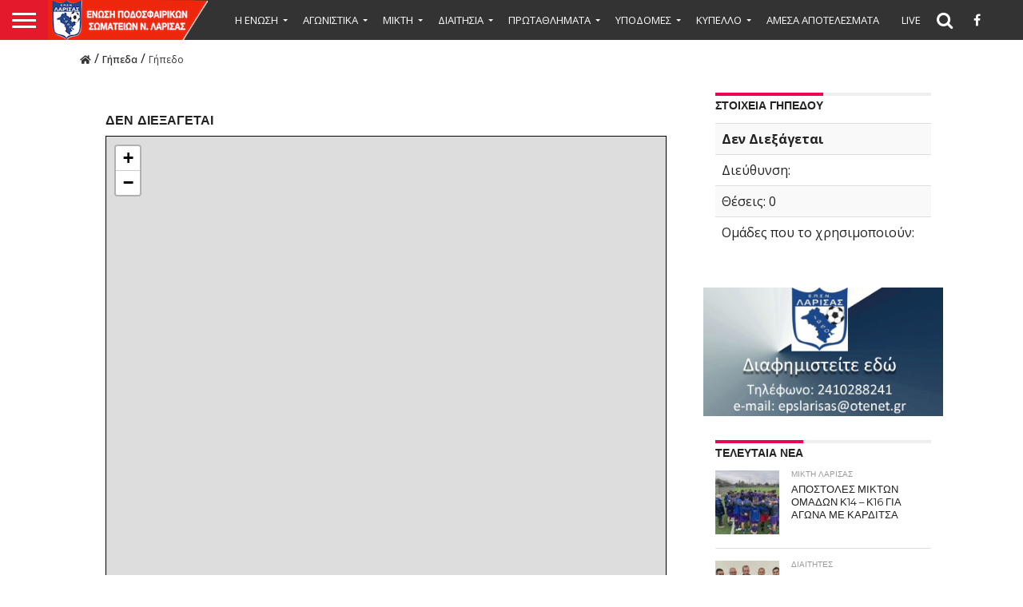

--- FILE ---
content_type: text/html; charset=UTF-8
request_url: https://epslarissas.gr/%CE%B3%CE%AE%CF%80%CE%B5%CE%B4%CE%B1/%CE%B3%CE%AE%CF%80%CE%B5%CE%B4%CE%BF/?court=152
body_size: 19726
content:
	
<!DOCTYPE html>
<html lang="el">
<head>
<meta charset="UTF-8" >
<meta name="viewport" id="viewport" content="width=device-width, initial-scale=1.0, maximum-scale=1.0, minimum-scale=1.0, user-scalable=no" />

<link rel="alternate" type="application/rss+xml" title="RSS 2.0" href="https://epslarissas.gr/feed/" />
<link rel="alternate" type="text/xml" title="RSS .92" href="https://epslarissas.gr/feed/rss/" />
<link rel="alternate" type="application/atom+xml" title="Atom 0.3" href="https://epslarissas.gr/feed/atom/" />
<link rel="pingback" href="https://epslarissas.gr/xmlrpc.php" />
<link rel="stylesheet" href="//use.fontawesome.com/releases/v5.1.0/css/all.css" integrity="sha384-lKuwvrZot6UHsBSfcMvOkWwlCMgc0TaWr+30HWe3a4ltaBwTZhyTEggF5tJv8tbt" crossorigin="anonymous">
<link rel="stylesheet" href="https://epslarissas.gr/wp-content/themes/flex-mag-child/include/bootstrap-iso/bootstrap-iso.css">
<script src="//ajax.googleapis.com/ajax/libs/jquery/1.12.4/jquery.min.js"></script>
<script src="//maxcdn.bootstrapcdn.com/bootstrap/3.3.7/js/bootstrap.min.js" integrity="sha384-Tc5IQib027qvyjSMfHjOMaLkfuWVxZxUPnCJA7l2mCWNIpG9mGCD8wGNIcPD7Txa" crossorigin="anonymous"></script>

<meta property="og:description" content="Επίσημος Ιστότοπος" />


<title>Γήπεδο &#8211; ΕΠΣ Ν.Λάρισας</title>
<meta name='robots' content='max-image-preview:large' />
	<style>img:is([sizes="auto" i], [sizes^="auto," i]) { contain-intrinsic-size: 3000px 1500px }</style>
	<link rel='dns-prefetch' href='//netdna.bootstrapcdn.com' />
<link rel="alternate" type="application/rss+xml" title="Ροή RSS &raquo; ΕΠΣ Ν.Λάρισας" href="https://epslarissas.gr/feed/" />
<link rel="alternate" type="application/rss+xml" title="Ροή Σχολίων &raquo; ΕΠΣ Ν.Λάρισας" href="https://epslarissas.gr/comments/feed/" />
<script type="text/javascript">
/* <![CDATA[ */
window._wpemojiSettings = {"baseUrl":"https:\/\/s.w.org\/images\/core\/emoji\/16.0.1\/72x72\/","ext":".png","svgUrl":"https:\/\/s.w.org\/images\/core\/emoji\/16.0.1\/svg\/","svgExt":".svg","source":{"wpemoji":"https:\/\/epslarissas.gr\/wp-includes\/js\/wp-emoji.js?ver=6.8.3","twemoji":"https:\/\/epslarissas.gr\/wp-includes\/js\/twemoji.js?ver=6.8.3"}};
/**
 * @output wp-includes/js/wp-emoji-loader.js
 */

/**
 * Emoji Settings as exported in PHP via _print_emoji_detection_script().
 * @typedef WPEmojiSettings
 * @type {object}
 * @property {?object} source
 * @property {?string} source.concatemoji
 * @property {?string} source.twemoji
 * @property {?string} source.wpemoji
 * @property {?boolean} DOMReady
 * @property {?Function} readyCallback
 */

/**
 * Support tests.
 * @typedef SupportTests
 * @type {object}
 * @property {?boolean} flag
 * @property {?boolean} emoji
 */

/**
 * IIFE to detect emoji support and load Twemoji if needed.
 *
 * @param {Window} window
 * @param {Document} document
 * @param {WPEmojiSettings} settings
 */
( function wpEmojiLoader( window, document, settings ) {
	if ( typeof Promise === 'undefined' ) {
		return;
	}

	var sessionStorageKey = 'wpEmojiSettingsSupports';
	var tests = [ 'flag', 'emoji' ];

	/**
	 * Checks whether the browser supports offloading to a Worker.
	 *
	 * @since 6.3.0
	 *
	 * @private
	 *
	 * @returns {boolean}
	 */
	function supportsWorkerOffloading() {
		return (
			typeof Worker !== 'undefined' &&
			typeof OffscreenCanvas !== 'undefined' &&
			typeof URL !== 'undefined' &&
			URL.createObjectURL &&
			typeof Blob !== 'undefined'
		);
	}

	/**
	 * @typedef SessionSupportTests
	 * @type {object}
	 * @property {number} timestamp
	 * @property {SupportTests} supportTests
	 */

	/**
	 * Get support tests from session.
	 *
	 * @since 6.3.0
	 *
	 * @private
	 *
	 * @returns {?SupportTests} Support tests, or null if not set or older than 1 week.
	 */
	function getSessionSupportTests() {
		try {
			/** @type {SessionSupportTests} */
			var item = JSON.parse(
				sessionStorage.getItem( sessionStorageKey )
			);
			if (
				typeof item === 'object' &&
				typeof item.timestamp === 'number' &&
				new Date().valueOf() < item.timestamp + 604800 && // Note: Number is a week in seconds.
				typeof item.supportTests === 'object'
			) {
				return item.supportTests;
			}
		} catch ( e ) {}
		return null;
	}

	/**
	 * Persist the supports in session storage.
	 *
	 * @since 6.3.0
	 *
	 * @private
	 *
	 * @param {SupportTests} supportTests Support tests.
	 */
	function setSessionSupportTests( supportTests ) {
		try {
			/** @type {SessionSupportTests} */
			var item = {
				supportTests: supportTests,
				timestamp: new Date().valueOf()
			};

			sessionStorage.setItem(
				sessionStorageKey,
				JSON.stringify( item )
			);
		} catch ( e ) {}
	}

	/**
	 * Checks if two sets of Emoji characters render the same visually.
	 *
	 * This is used to determine if the browser is rendering an emoji with multiple data points
	 * correctly. set1 is the emoji in the correct form, using a zero-width joiner. set2 is the emoji
	 * in the incorrect form, using a zero-width space. If the two sets render the same, then the browser
	 * does not support the emoji correctly.
	 *
	 * This function may be serialized to run in a Worker. Therefore, it cannot refer to variables from the containing
	 * scope. Everything must be passed by parameters.
	 *
	 * @since 4.9.0
	 *
	 * @private
	 *
	 * @param {CanvasRenderingContext2D} context 2D Context.
	 * @param {string} set1 Set of Emoji to test.
	 * @param {string} set2 Set of Emoji to test.
	 *
	 * @return {boolean} True if the two sets render the same.
	 */
	function emojiSetsRenderIdentically( context, set1, set2 ) {
		// Cleanup from previous test.
		context.clearRect( 0, 0, context.canvas.width, context.canvas.height );
		context.fillText( set1, 0, 0 );
		var rendered1 = new Uint32Array(
			context.getImageData(
				0,
				0,
				context.canvas.width,
				context.canvas.height
			).data
		);

		// Cleanup from previous test.
		context.clearRect( 0, 0, context.canvas.width, context.canvas.height );
		context.fillText( set2, 0, 0 );
		var rendered2 = new Uint32Array(
			context.getImageData(
				0,
				0,
				context.canvas.width,
				context.canvas.height
			).data
		);

		return rendered1.every( function ( rendered2Data, index ) {
			return rendered2Data === rendered2[ index ];
		} );
	}

	/**
	 * Checks if the center point of a single emoji is empty.
	 *
	 * This is used to determine if the browser is rendering an emoji with a single data point
	 * correctly. The center point of an incorrectly rendered emoji will be empty. A correctly
	 * rendered emoji will have a non-zero value at the center point.
	 *
	 * This function may be serialized to run in a Worker. Therefore, it cannot refer to variables from the containing
	 * scope. Everything must be passed by parameters.
	 *
	 * @since 6.8.2
	 *
	 * @private
	 *
	 * @param {CanvasRenderingContext2D} context 2D Context.
	 * @param {string} emoji Emoji to test.
	 *
	 * @return {boolean} True if the center point is empty.
	 */
	function emojiRendersEmptyCenterPoint( context, emoji ) {
		// Cleanup from previous test.
		context.clearRect( 0, 0, context.canvas.width, context.canvas.height );
		context.fillText( emoji, 0, 0 );

		// Test if the center point (16, 16) is empty (0,0,0,0).
		var centerPoint = context.getImageData(16, 16, 1, 1);
		for ( var i = 0; i < centerPoint.data.length; i++ ) {
			if ( centerPoint.data[ i ] !== 0 ) {
				// Stop checking the moment it's known not to be empty.
				return false;
			}
		}

		return true;
	}

	/**
	 * Determines if the browser properly renders Emoji that Twemoji can supplement.
	 *
	 * This function may be serialized to run in a Worker. Therefore, it cannot refer to variables from the containing
	 * scope. Everything must be passed by parameters.
	 *
	 * @since 4.2.0
	 *
	 * @private
	 *
	 * @param {CanvasRenderingContext2D} context 2D Context.
	 * @param {string} type Whether to test for support of "flag" or "emoji".
	 * @param {Function} emojiSetsRenderIdentically Reference to emojiSetsRenderIdentically function, needed due to minification.
	 * @param {Function} emojiRendersEmptyCenterPoint Reference to emojiRendersEmptyCenterPoint function, needed due to minification.
	 *
	 * @return {boolean} True if the browser can render emoji, false if it cannot.
	 */
	function browserSupportsEmoji( context, type, emojiSetsRenderIdentically, emojiRendersEmptyCenterPoint ) {
		var isIdentical;

		switch ( type ) {
			case 'flag':
				/*
				 * Test for Transgender flag compatibility. Added in Unicode 13.
				 *
				 * To test for support, we try to render it, and compare the rendering to how it would look if
				 * the browser doesn't render it correctly (white flag emoji + transgender symbol).
				 */
				isIdentical = emojiSetsRenderIdentically(
					context,
					'\uD83C\uDFF3\uFE0F\u200D\u26A7\uFE0F', // as a zero-width joiner sequence
					'\uD83C\uDFF3\uFE0F\u200B\u26A7\uFE0F' // separated by a zero-width space
				);

				if ( isIdentical ) {
					return false;
				}

				/*
				 * Test for Sark flag compatibility. This is the least supported of the letter locale flags,
				 * so gives us an easy test for full support.
				 *
				 * To test for support, we try to render it, and compare the rendering to how it would look if
				 * the browser doesn't render it correctly ([C] + [Q]).
				 */
				isIdentical = emojiSetsRenderIdentically(
					context,
					'\uD83C\uDDE8\uD83C\uDDF6', // as the sequence of two code points
					'\uD83C\uDDE8\u200B\uD83C\uDDF6' // as the two code points separated by a zero-width space
				);

				if ( isIdentical ) {
					return false;
				}

				/*
				 * Test for English flag compatibility. England is a country in the United Kingdom, it
				 * does not have a two letter locale code but rather a five letter sub-division code.
				 *
				 * To test for support, we try to render it, and compare the rendering to how it would look if
				 * the browser doesn't render it correctly (black flag emoji + [G] + [B] + [E] + [N] + [G]).
				 */
				isIdentical = emojiSetsRenderIdentically(
					context,
					// as the flag sequence
					'\uD83C\uDFF4\uDB40\uDC67\uDB40\uDC62\uDB40\uDC65\uDB40\uDC6E\uDB40\uDC67\uDB40\uDC7F',
					// with each code point separated by a zero-width space
					'\uD83C\uDFF4\u200B\uDB40\uDC67\u200B\uDB40\uDC62\u200B\uDB40\uDC65\u200B\uDB40\uDC6E\u200B\uDB40\uDC67\u200B\uDB40\uDC7F'
				);

				return ! isIdentical;
			case 'emoji':
				/*
				 * Does Emoji 16.0 cause the browser to go splat?
				 *
				 * To test for Emoji 16.0 support, try to render a new emoji: Splatter.
				 *
				 * The splatter emoji is a single code point emoji. Testing for browser support
				 * required testing the center point of the emoji to see if it is empty.
				 *
				 * 0xD83E 0xDEDF (\uD83E\uDEDF) == 🫟 Splatter.
				 *
				 * When updating this test, please ensure that the emoji is either a single code point
				 * or switch to using the emojiSetsRenderIdentically function and testing with a zero-width
				 * joiner vs a zero-width space.
				 */
				var notSupported = emojiRendersEmptyCenterPoint( context, '\uD83E\uDEDF' );
				return ! notSupported;
		}

		return false;
	}

	/**
	 * Checks emoji support tests.
	 *
	 * This function may be serialized to run in a Worker. Therefore, it cannot refer to variables from the containing
	 * scope. Everything must be passed by parameters.
	 *
	 * @since 6.3.0
	 *
	 * @private
	 *
	 * @param {string[]} tests Tests.
	 * @param {Function} browserSupportsEmoji Reference to browserSupportsEmoji function, needed due to minification.
	 * @param {Function} emojiSetsRenderIdentically Reference to emojiSetsRenderIdentically function, needed due to minification.
	 * @param {Function} emojiRendersEmptyCenterPoint Reference to emojiRendersEmptyCenterPoint function, needed due to minification.
	 *
	 * @return {SupportTests} Support tests.
	 */
	function testEmojiSupports( tests, browserSupportsEmoji, emojiSetsRenderIdentically, emojiRendersEmptyCenterPoint ) {
		var canvas;
		if (
			typeof WorkerGlobalScope !== 'undefined' &&
			self instanceof WorkerGlobalScope
		) {
			canvas = new OffscreenCanvas( 300, 150 ); // Dimensions are default for HTMLCanvasElement.
		} else {
			canvas = document.createElement( 'canvas' );
		}

		var context = canvas.getContext( '2d', { willReadFrequently: true } );

		/*
		 * Chrome on OS X added native emoji rendering in M41. Unfortunately,
		 * it doesn't work when the font is bolder than 500 weight. So, we
		 * check for bold rendering support to avoid invisible emoji in Chrome.
		 */
		context.textBaseline = 'top';
		context.font = '600 32px Arial';

		var supports = {};
		tests.forEach( function ( test ) {
			supports[ test ] = browserSupportsEmoji( context, test, emojiSetsRenderIdentically, emojiRendersEmptyCenterPoint );
		} );
		return supports;
	}

	/**
	 * Adds a script to the head of the document.
	 *
	 * @ignore
	 *
	 * @since 4.2.0
	 *
	 * @param {string} src The url where the script is located.
	 *
	 * @return {void}
	 */
	function addScript( src ) {
		var script = document.createElement( 'script' );
		script.src = src;
		script.defer = true;
		document.head.appendChild( script );
	}

	settings.supports = {
		everything: true,
		everythingExceptFlag: true
	};

	// Create a promise for DOMContentLoaded since the worker logic may finish after the event has fired.
	var domReadyPromise = new Promise( function ( resolve ) {
		document.addEventListener( 'DOMContentLoaded', resolve, {
			once: true
		} );
	} );

	// Obtain the emoji support from the browser, asynchronously when possible.
	new Promise( function ( resolve ) {
		var supportTests = getSessionSupportTests();
		if ( supportTests ) {
			resolve( supportTests );
			return;
		}

		if ( supportsWorkerOffloading() ) {
			try {
				// Note that the functions are being passed as arguments due to minification.
				var workerScript =
					'postMessage(' +
					testEmojiSupports.toString() +
					'(' +
					[
						JSON.stringify( tests ),
						browserSupportsEmoji.toString(),
						emojiSetsRenderIdentically.toString(),
						emojiRendersEmptyCenterPoint.toString()
					].join( ',' ) +
					'));';
				var blob = new Blob( [ workerScript ], {
					type: 'text/javascript'
				} );
				var worker = new Worker( URL.createObjectURL( blob ), { name: 'wpTestEmojiSupports' } );
				worker.onmessage = function ( event ) {
					supportTests = event.data;
					setSessionSupportTests( supportTests );
					worker.terminate();
					resolve( supportTests );
				};
				return;
			} catch ( e ) {}
		}

		supportTests = testEmojiSupports( tests, browserSupportsEmoji, emojiSetsRenderIdentically, emojiRendersEmptyCenterPoint );
		setSessionSupportTests( supportTests );
		resolve( supportTests );
	} )
		// Once the browser emoji support has been obtained from the session, finalize the settings.
		.then( function ( supportTests ) {
			/*
			 * Tests the browser support for flag emojis and other emojis, and adjusts the
			 * support settings accordingly.
			 */
			for ( var test in supportTests ) {
				settings.supports[ test ] = supportTests[ test ];

				settings.supports.everything =
					settings.supports.everything && settings.supports[ test ];

				if ( 'flag' !== test ) {
					settings.supports.everythingExceptFlag =
						settings.supports.everythingExceptFlag &&
						settings.supports[ test ];
				}
			}

			settings.supports.everythingExceptFlag =
				settings.supports.everythingExceptFlag &&
				! settings.supports.flag;

			// Sets DOMReady to false and assigns a ready function to settings.
			settings.DOMReady = false;
			settings.readyCallback = function () {
				settings.DOMReady = true;
			};
		} )
		.then( function () {
			return domReadyPromise;
		} )
		.then( function () {
			// When the browser can not render everything we need to load a polyfill.
			if ( ! settings.supports.everything ) {
				settings.readyCallback();

				var src = settings.source || {};

				if ( src.concatemoji ) {
					addScript( src.concatemoji );
				} else if ( src.wpemoji && src.twemoji ) {
					addScript( src.twemoji );
					addScript( src.wpemoji );
				}
			}
		} );
} )( window, document, window._wpemojiSettings );

/* ]]> */
</script>
<style id='wp-emoji-styles-inline-css' type='text/css'>

	img.wp-smiley, img.emoji {
		display: inline !important;
		border: none !important;
		box-shadow: none !important;
		height: 1em !important;
		width: 1em !important;
		margin: 0 0.07em !important;
		vertical-align: -0.1em !important;
		background: none !important;
		padding: 0 !important;
	}
</style>
<link rel='stylesheet' id='wp-block-library-css' href='https://epslarissas.gr/wp-includes/css/dist/block-library/style.css?ver=6.8.3' type='text/css' media='all' />
<style id='classic-theme-styles-inline-css' type='text/css'>
/**
 * These rules are needed for backwards compatibility.
 * They should match the button element rules in the base theme.json file.
 */
.wp-block-button__link {
	color: #ffffff;
	background-color: #32373c;
	border-radius: 9999px; /* 100% causes an oval, but any explicit but really high value retains the pill shape. */

	/* This needs a low specificity so it won't override the rules from the button element if defined in theme.json. */
	box-shadow: none;
	text-decoration: none;

	/* The extra 2px are added to size solids the same as the outline versions.*/
	padding: calc(0.667em + 2px) calc(1.333em + 2px);

	font-size: 1.125em;
}

.wp-block-file__button {
	background: #32373c;
	color: #ffffff;
	text-decoration: none;
}

</style>
<style id='global-styles-inline-css' type='text/css'>
:root{--wp--preset--aspect-ratio--square: 1;--wp--preset--aspect-ratio--4-3: 4/3;--wp--preset--aspect-ratio--3-4: 3/4;--wp--preset--aspect-ratio--3-2: 3/2;--wp--preset--aspect-ratio--2-3: 2/3;--wp--preset--aspect-ratio--16-9: 16/9;--wp--preset--aspect-ratio--9-16: 9/16;--wp--preset--color--black: #000000;--wp--preset--color--cyan-bluish-gray: #abb8c3;--wp--preset--color--white: #ffffff;--wp--preset--color--pale-pink: #f78da7;--wp--preset--color--vivid-red: #cf2e2e;--wp--preset--color--luminous-vivid-orange: #ff6900;--wp--preset--color--luminous-vivid-amber: #fcb900;--wp--preset--color--light-green-cyan: #7bdcb5;--wp--preset--color--vivid-green-cyan: #00d084;--wp--preset--color--pale-cyan-blue: #8ed1fc;--wp--preset--color--vivid-cyan-blue: #0693e3;--wp--preset--color--vivid-purple: #9b51e0;--wp--preset--gradient--vivid-cyan-blue-to-vivid-purple: linear-gradient(135deg,rgba(6,147,227,1) 0%,rgb(155,81,224) 100%);--wp--preset--gradient--light-green-cyan-to-vivid-green-cyan: linear-gradient(135deg,rgb(122,220,180) 0%,rgb(0,208,130) 100%);--wp--preset--gradient--luminous-vivid-amber-to-luminous-vivid-orange: linear-gradient(135deg,rgba(252,185,0,1) 0%,rgba(255,105,0,1) 100%);--wp--preset--gradient--luminous-vivid-orange-to-vivid-red: linear-gradient(135deg,rgba(255,105,0,1) 0%,rgb(207,46,46) 100%);--wp--preset--gradient--very-light-gray-to-cyan-bluish-gray: linear-gradient(135deg,rgb(238,238,238) 0%,rgb(169,184,195) 100%);--wp--preset--gradient--cool-to-warm-spectrum: linear-gradient(135deg,rgb(74,234,220) 0%,rgb(151,120,209) 20%,rgb(207,42,186) 40%,rgb(238,44,130) 60%,rgb(251,105,98) 80%,rgb(254,248,76) 100%);--wp--preset--gradient--blush-light-purple: linear-gradient(135deg,rgb(255,206,236) 0%,rgb(152,150,240) 100%);--wp--preset--gradient--blush-bordeaux: linear-gradient(135deg,rgb(254,205,165) 0%,rgb(254,45,45) 50%,rgb(107,0,62) 100%);--wp--preset--gradient--luminous-dusk: linear-gradient(135deg,rgb(255,203,112) 0%,rgb(199,81,192) 50%,rgb(65,88,208) 100%);--wp--preset--gradient--pale-ocean: linear-gradient(135deg,rgb(255,245,203) 0%,rgb(182,227,212) 50%,rgb(51,167,181) 100%);--wp--preset--gradient--electric-grass: linear-gradient(135deg,rgb(202,248,128) 0%,rgb(113,206,126) 100%);--wp--preset--gradient--midnight: linear-gradient(135deg,rgb(2,3,129) 0%,rgb(40,116,252) 100%);--wp--preset--font-size--small: 13px;--wp--preset--font-size--medium: 20px;--wp--preset--font-size--large: 36px;--wp--preset--font-size--x-large: 42px;--wp--preset--spacing--20: 0.44rem;--wp--preset--spacing--30: 0.67rem;--wp--preset--spacing--40: 1rem;--wp--preset--spacing--50: 1.5rem;--wp--preset--spacing--60: 2.25rem;--wp--preset--spacing--70: 3.38rem;--wp--preset--spacing--80: 5.06rem;--wp--preset--shadow--natural: 6px 6px 9px rgba(0, 0, 0, 0.2);--wp--preset--shadow--deep: 12px 12px 50px rgba(0, 0, 0, 0.4);--wp--preset--shadow--sharp: 6px 6px 0px rgba(0, 0, 0, 0.2);--wp--preset--shadow--outlined: 6px 6px 0px -3px rgba(255, 255, 255, 1), 6px 6px rgba(0, 0, 0, 1);--wp--preset--shadow--crisp: 6px 6px 0px rgba(0, 0, 0, 1);}:where(.is-layout-flex){gap: 0.5em;}:where(.is-layout-grid){gap: 0.5em;}body .is-layout-flex{display: flex;}.is-layout-flex{flex-wrap: wrap;align-items: center;}.is-layout-flex > :is(*, div){margin: 0;}body .is-layout-grid{display: grid;}.is-layout-grid > :is(*, div){margin: 0;}:where(.wp-block-columns.is-layout-flex){gap: 2em;}:where(.wp-block-columns.is-layout-grid){gap: 2em;}:where(.wp-block-post-template.is-layout-flex){gap: 1.25em;}:where(.wp-block-post-template.is-layout-grid){gap: 1.25em;}.has-black-color{color: var(--wp--preset--color--black) !important;}.has-cyan-bluish-gray-color{color: var(--wp--preset--color--cyan-bluish-gray) !important;}.has-white-color{color: var(--wp--preset--color--white) !important;}.has-pale-pink-color{color: var(--wp--preset--color--pale-pink) !important;}.has-vivid-red-color{color: var(--wp--preset--color--vivid-red) !important;}.has-luminous-vivid-orange-color{color: var(--wp--preset--color--luminous-vivid-orange) !important;}.has-luminous-vivid-amber-color{color: var(--wp--preset--color--luminous-vivid-amber) !important;}.has-light-green-cyan-color{color: var(--wp--preset--color--light-green-cyan) !important;}.has-vivid-green-cyan-color{color: var(--wp--preset--color--vivid-green-cyan) !important;}.has-pale-cyan-blue-color{color: var(--wp--preset--color--pale-cyan-blue) !important;}.has-vivid-cyan-blue-color{color: var(--wp--preset--color--vivid-cyan-blue) !important;}.has-vivid-purple-color{color: var(--wp--preset--color--vivid-purple) !important;}.has-black-background-color{background-color: var(--wp--preset--color--black) !important;}.has-cyan-bluish-gray-background-color{background-color: var(--wp--preset--color--cyan-bluish-gray) !important;}.has-white-background-color{background-color: var(--wp--preset--color--white) !important;}.has-pale-pink-background-color{background-color: var(--wp--preset--color--pale-pink) !important;}.has-vivid-red-background-color{background-color: var(--wp--preset--color--vivid-red) !important;}.has-luminous-vivid-orange-background-color{background-color: var(--wp--preset--color--luminous-vivid-orange) !important;}.has-luminous-vivid-amber-background-color{background-color: var(--wp--preset--color--luminous-vivid-amber) !important;}.has-light-green-cyan-background-color{background-color: var(--wp--preset--color--light-green-cyan) !important;}.has-vivid-green-cyan-background-color{background-color: var(--wp--preset--color--vivid-green-cyan) !important;}.has-pale-cyan-blue-background-color{background-color: var(--wp--preset--color--pale-cyan-blue) !important;}.has-vivid-cyan-blue-background-color{background-color: var(--wp--preset--color--vivid-cyan-blue) !important;}.has-vivid-purple-background-color{background-color: var(--wp--preset--color--vivid-purple) !important;}.has-black-border-color{border-color: var(--wp--preset--color--black) !important;}.has-cyan-bluish-gray-border-color{border-color: var(--wp--preset--color--cyan-bluish-gray) !important;}.has-white-border-color{border-color: var(--wp--preset--color--white) !important;}.has-pale-pink-border-color{border-color: var(--wp--preset--color--pale-pink) !important;}.has-vivid-red-border-color{border-color: var(--wp--preset--color--vivid-red) !important;}.has-luminous-vivid-orange-border-color{border-color: var(--wp--preset--color--luminous-vivid-orange) !important;}.has-luminous-vivid-amber-border-color{border-color: var(--wp--preset--color--luminous-vivid-amber) !important;}.has-light-green-cyan-border-color{border-color: var(--wp--preset--color--light-green-cyan) !important;}.has-vivid-green-cyan-border-color{border-color: var(--wp--preset--color--vivid-green-cyan) !important;}.has-pale-cyan-blue-border-color{border-color: var(--wp--preset--color--pale-cyan-blue) !important;}.has-vivid-cyan-blue-border-color{border-color: var(--wp--preset--color--vivid-cyan-blue) !important;}.has-vivid-purple-border-color{border-color: var(--wp--preset--color--vivid-purple) !important;}.has-vivid-cyan-blue-to-vivid-purple-gradient-background{background: var(--wp--preset--gradient--vivid-cyan-blue-to-vivid-purple) !important;}.has-light-green-cyan-to-vivid-green-cyan-gradient-background{background: var(--wp--preset--gradient--light-green-cyan-to-vivid-green-cyan) !important;}.has-luminous-vivid-amber-to-luminous-vivid-orange-gradient-background{background: var(--wp--preset--gradient--luminous-vivid-amber-to-luminous-vivid-orange) !important;}.has-luminous-vivid-orange-to-vivid-red-gradient-background{background: var(--wp--preset--gradient--luminous-vivid-orange-to-vivid-red) !important;}.has-very-light-gray-to-cyan-bluish-gray-gradient-background{background: var(--wp--preset--gradient--very-light-gray-to-cyan-bluish-gray) !important;}.has-cool-to-warm-spectrum-gradient-background{background: var(--wp--preset--gradient--cool-to-warm-spectrum) !important;}.has-blush-light-purple-gradient-background{background: var(--wp--preset--gradient--blush-light-purple) !important;}.has-blush-bordeaux-gradient-background{background: var(--wp--preset--gradient--blush-bordeaux) !important;}.has-luminous-dusk-gradient-background{background: var(--wp--preset--gradient--luminous-dusk) !important;}.has-pale-ocean-gradient-background{background: var(--wp--preset--gradient--pale-ocean) !important;}.has-electric-grass-gradient-background{background: var(--wp--preset--gradient--electric-grass) !important;}.has-midnight-gradient-background{background: var(--wp--preset--gradient--midnight) !important;}.has-small-font-size{font-size: var(--wp--preset--font-size--small) !important;}.has-medium-font-size{font-size: var(--wp--preset--font-size--medium) !important;}.has-large-font-size{font-size: var(--wp--preset--font-size--large) !important;}.has-x-large-font-size{font-size: var(--wp--preset--font-size--x-large) !important;}
:where(.wp-block-post-template.is-layout-flex){gap: 1.25em;}:where(.wp-block-post-template.is-layout-grid){gap: 1.25em;}
:where(.wp-block-columns.is-layout-flex){gap: 2em;}:where(.wp-block-columns.is-layout-grid){gap: 2em;}
:root :where(.wp-block-pullquote){font-size: 1.5em;line-height: 1.6;}
</style>
<link rel='stylesheet' id='contact-form-7-css' href='https://epslarissas.gr/wp-content/plugins/contact-form-7/includes/css/styles.css?ver=6.1.1' type='text/css' media='all' />
<link rel='stylesheet' id='mvp-custom-style-css' href='https://epslarissas.gr/wp-content/themes/flex-mag/style.css?ver=6.8.3' type='text/css' media='all' />
<link rel='stylesheet' id='mvp-custom-child-style-css' href='https://epslarissas.gr/wp-content/themes/flex-mag-child/style.css?ver=1.0.1' type='text/css' media='all' />
<link rel='stylesheet' id='mvp-reset-css' href='https://epslarissas.gr/wp-content/themes/flex-mag/css/reset.css?ver=6.8.3' type='text/css' media='all' />
<link rel='stylesheet' id='mvp-fontawesome-css' href='https://netdna.bootstrapcdn.com/font-awesome/4.7.0/css/font-awesome.css?ver=6.8.3' type='text/css' media='all' />
<link rel='stylesheet' id='mvp-style-css' href='https://epslarissas.gr/wp-content/themes/flex-mag-child/style.css?ver=6.8.3' type='text/css' media='all' />
<!--[if lt IE 10]>
<link rel='stylesheet' id='mvp-iecss-css' href='https://epslarissas.gr/wp-content/themes/flex-mag-child/css/iecss.css?ver=6.8.3' type='text/css' media='all' />
<![endif]-->
<link rel='stylesheet' id='mvp-style-sports-css' href='https://epslarissas.gr/wp-content/themes/flex-mag/css/style-sports.css?ver=6.8.3' type='text/css' media='all' />
<link rel='stylesheet' id='mvp-media-queries-css' href='https://epslarissas.gr/wp-content/themes/flex-mag/css/media-queries.css?ver=6.8.3' type='text/css' media='all' />
<link rel='stylesheet' id='rt-team-css-css' href='https://epslarissas.gr/wp-content/plugins/tlp-team/assets/css/tlpteam.css?ver=1768967910' type='text/css' media='all' />
<script type="text/javascript" src="https://epslarissas.gr/wp-includes/js/jquery/jquery.js?ver=3.7.1" id="jquery-core-js"></script>
<script type="text/javascript" src="https://epslarissas.gr/wp-includes/js/jquery/jquery-migrate.js?ver=3.4.1" id="jquery-migrate-js"></script>
<link rel="https://api.w.org/" href="https://epslarissas.gr/wp-json/" /><link rel="alternate" title="JSON" type="application/json" href="https://epslarissas.gr/wp-json/wp/v2/pages/3367" /><link rel="EditURI" type="application/rsd+xml" title="RSD" href="https://epslarissas.gr/xmlrpc.php?rsd" />
<meta name="generator" content="WordPress 6.8.3" />
<link rel="canonical" href="https://epslarissas.gr/%ce%b3%ce%ae%cf%80%ce%b5%ce%b4%ce%b1/%ce%b3%ce%ae%cf%80%ce%b5%ce%b4%ce%bf/" />
<link rel='shortlink' href='https://epslarissas.gr/?p=3367' />
<link rel="alternate" title="oEmbed (JSON)" type="application/json+oembed" href="https://epslarissas.gr/wp-json/oembed/1.0/embed?url=https%3A%2F%2Fepslarissas.gr%2F%25ce%25b3%25ce%25ae%25cf%2580%25ce%25b5%25ce%25b4%25ce%25b1%2F%25ce%25b3%25ce%25ae%25cf%2580%25ce%25b5%25ce%25b4%25ce%25bf%2F" />
<link rel="alternate" title="oEmbed (XML)" type="text/xml+oembed" href="https://epslarissas.gr/wp-json/oembed/1.0/embed?url=https%3A%2F%2Fepslarissas.gr%2F%25ce%25b3%25ce%25ae%25cf%2580%25ce%25b5%25ce%25b4%25ce%25b1%2F%25ce%25b3%25ce%25ae%25cf%2580%25ce%25b5%25ce%25b4%25ce%25bf%2F&#038;format=xml" />
<div id="fb-root"></div><script>(function(d, s, id) {

	var js, fjs = d.getElementsByTagName(s)[0];

	if (d.getElementById(id)) return;

	js = d.createElement(s); js.id = id;

	js.src = '//connect.facebook.net/en_US/sdk.js#xfbml=1&version=v16.0';

	fjs.parentNode.insertBefore(js, fjs);

	}(document, 'script', 'facebook-jssdk'));</script>
<style type='text/css'>

@import url(//fonts.googleapis.com/css?family=Oswald:400,700|Lato:400,700|Work+Sans:900|Montserrat:400,700|Open+Sans:800|Playfair+Display:400,700,900|Quicksand|Raleway:200,400,700|Roboto+Slab:400,700|Open+Sans:100,200,300,400,500,600,700,800,900|Open+Sans:100,200,300,400,500,600,700,800,900|Open+Sans:100,200,300,400,400italic,500,600,700,700italic,800,900|Open+Sans:100,200,300,400,400italic,500,600,700,700italic,800,900|Open+Sans:100,200,300,400,500,600,700,800,900&subset=latin,latin-ext,cyrillic,cyrillic-ext,greek-ext,greek,vietnamese);

#wallpaper {
	background: url() no-repeat 50% 0;
	}
body,
.blog-widget-text p,
.feat-widget-text p,
.post-info-right,
span.post-excerpt,
span.feat-caption,
span.soc-count-text,
#content-main p,
#commentspopup .comments-pop,
.archive-list-text p,
.author-box-bot p,
#post-404 p,
.foot-widget,
#home-feat-text p,
.feat-top2-left-text p,
.feat-wide1-text p,
.feat-wide4-text p,
#content-main table,
.foot-copy p,
.video-main-text p {
	font-family: 'Open Sans', sans-serif;
	}

a,
a:visited,
.post-info-name a {
	color: #2a6496;
	}

a:hover {
	color: #999999;
	}

.fly-but-wrap,
span.feat-cat,
span.post-head-cat,
.prev-next-text a,
.prev-next-text a:visited,
.prev-next-text a:hover {
	background: #eb0254;
	}

.fly-but-wrap {
	background: #eb0254;
	}

.fly-but-wrap span {
	background: #ffffff;
	}

.woocommerce .star-rating span:before {
	color: #eb0254;
	}

.woocommerce .widget_price_filter .ui-slider .ui-slider-range,
.woocommerce .widget_price_filter .ui-slider .ui-slider-handle {
	background-color: #eb0254;
	}

.woocommerce span.onsale,
.woocommerce #respond input#submit.alt,
.woocommerce a.button.alt,
.woocommerce button.button.alt,
.woocommerce input.button.alt,
.woocommerce #respond input#submit.alt:hover,
.woocommerce a.button.alt:hover,
.woocommerce button.button.alt:hover,
.woocommerce input.button.alt:hover {
	background-color: #eb0254;
	}

span.post-header {
	border-top: 4px solid #eb0254;
	}

#main-nav-wrap,
nav.main-menu-wrap,
.nav-logo,
.nav-right-wrap,
.nav-menu-out,
.nav-logo-out,
#head-main-top {
	-webkit-backface-visibility: hidden;
	background: #eb0254;
	}

nav.main-menu-wrap ul li a,
.nav-menu-out:hover ul li:hover a,
.nav-menu-out:hover span.nav-search-but:hover i,
.nav-menu-out:hover span.nav-soc-but:hover i,
span.nav-search-but i,
span.nav-soc-but i {
	color: #ffffff;
	}

.nav-menu-out:hover li.menu-item-has-children:hover a:after,
nav.main-menu-wrap ul li.menu-item-has-children a:after {
	border-color: #ffffff transparent transparent transparent;
	}

.nav-menu-out:hover ul li a,
.nav-menu-out:hover span.nav-search-but i,
.nav-menu-out:hover span.nav-soc-but i {
	color: #fdacc8;
	}

.nav-menu-out:hover li.menu-item-has-children a:after {
	border-color: #fdacc8 transparent transparent transparent;
	}

.nav-menu-out:hover ul li ul.mega-list li a,
.side-list-text p,
.row-widget-text p,
.blog-widget-text h2,
.feat-widget-text h2,
.archive-list-text h2,
h2.author-list-head a,
.mvp-related-text a {
	color: #222222;
	}

ul.mega-list li:hover a,
ul.side-list li:hover .side-list-text p,
ul.row-widget-list li:hover .row-widget-text p,
ul.blog-widget-list li:hover .blog-widget-text h2,
.feat-widget-wrap:hover .feat-widget-text h2,
ul.archive-list li:hover .archive-list-text h2,
ul.archive-col-list li:hover .archive-list-text h2,
h2.author-list-head a:hover,
.mvp-related-posts ul li:hover .mvp-related-text a {
	color: #999999 !important;
	}

span.more-posts-text,
a.inf-more-but,
#comments-button a,
#comments-button span.comment-but-text {
	border: 1px solid #2a6496;
	}

span.more-posts-text,
a.inf-more-but,
#comments-button a,
#comments-button span.comment-but-text {
	color: #2a6496 !important;
	}

#comments-button a:hover,
#comments-button span.comment-but-text:hover,
a.inf-more-but:hover,
span.more-posts-text:hover {
	background: #2a6496;
	}

nav.main-menu-wrap ul li a,
ul.col-tabs li a,
nav.fly-nav-menu ul li a,
.foot-menu .menu li a {
	font-family: 'Open Sans', sans-serif;
	}

.feat-top2-right-text h2,
.side-list-text p,
.side-full-text p,
.row-widget-text p,
.feat-widget-text h2,
.blog-widget-text h2,
.prev-next-text a,
.prev-next-text a:visited,
.prev-next-text a:hover,
span.post-header,
.archive-list-text h2,
#woo-content h1.page-title,
.woocommerce div.product .product_title,
.woocommerce ul.products li.product h3,
.video-main-text h2,
.mvp-related-text a {
	font-family: 'Open Sans', sans-serif;
	}

.feat-wide-sub-text h2,
#home-feat-text h2,
.feat-top2-left-text h2,
.feat-wide1-text h2,
.feat-wide4-text h2,
.feat-wide5-text h2,
h1.post-title,
#content-main h1.post-title,
#post-404 h1,
h1.post-title-wide,
#content-main blockquote p,
#commentspopup #content-main h1 {
	font-family: 'Open Sans', sans-serif;
	}

h3.home-feat-title,
h3.side-list-title,
#infscr-loading,
.score-nav-menu select,
h1.cat-head,
h1.arch-head,
h2.author-list-head,
h3.foot-head,
.woocommerce ul.product_list_widget span.product-title,
.woocommerce ul.product_list_widget li a,
.woocommerce #reviews #comments ol.commentlist li .comment-text p.meta,
.woocommerce .related h2,
.woocommerce div.product .woocommerce-tabs .panel h2,
.woocommerce div.product .product_title,
#content-main h1,
#content-main h2,
#content-main h3,
#content-main h4,
#content-main h5,
#content-main h6 {
	font-family: 'Open Sans', sans-serif;
	}

</style>
	
<style type="text/css">


.post-cont-out,
.post-cont-in {
	margin-right: 0;
	}









</style>

<link rel="icon" href="https://epslarissas.gr/wp-content/uploads/2025/10/Epslarissas-Logo.png" sizes="32x32" />
<link rel="icon" href="https://epslarissas.gr/wp-content/uploads/2025/10/Epslarissas-Logo.png" sizes="192x192" />
<link rel="apple-touch-icon" href="https://epslarissas.gr/wp-content/uploads/2025/10/Epslarissas-Logo.png" />
<meta name="msapplication-TileImage" content="https://epslarissas.gr/wp-content/uploads/2025/10/Epslarissas-Logo.png" />

<!-- Global site tag (gtag.js) - Google Analytics -->
<script async src="https://www.googletagmanager.com/gtag/js?id=UA-54689113-1"></script>
<script>
  window.dataLayer = window.dataLayer || [];
  function gtag(){dataLayer.push(arguments);}
  gtag('js', new Date());

  gtag('config', 'UA-54689113-1');
</script>

</head>

<body class="wp-singular page-template-default page page-id-3367 page-child parent-pageid-2898 wp-theme-flex-mag wp-child-theme-flex-mag-child">
	<div id="site" class="left relative">
		<div id="site-wrap" class="left relative">
						<div id="fly-wrap">
	<div class="fly-wrap-out">
		<div class="fly-side-wrap">
			<ul class="fly-bottom-soc left relative">
									<li class="fb-soc">
						<a href="https://www.facebook.com/Ένωση-Ποδοσφαιρικών-Σωματείων-Ν-Λάρισας-308143892698873/" target="_blank">
						<i class="fa fa-facebook-square fa-2"></i>
						</a>
					</li>
																																									<li class="rss-soc">
						<a href="https://epslarissas.gr/feed/rss/" target="_blank">
						<i class="fa fa-rss fa-2"></i>
						</a>
					</li>
							</ul>
		</div><!--fly-side-wrap-->
		<div class="fly-wrap-in">
			<div id="fly-menu-wrap">
				<nav class="fly-nav-menu left relative">
					<div class="menu-second-menu-container"><ul id="menu-second-menu" class="menu"><li id="menu-item-2932" class="menu-item menu-item-type-post_type menu-item-object-page menu-item-2932"><a href="https://epslarissas.gr/%ce%ac%ce%bc%ce%b5%cf%83%ce%b1-%ce%b1%cf%80%ce%bf%cf%84%ce%b5%ce%bb%ce%ad%cf%83%ce%bc%ce%b1%cf%84%ce%b1/">Άμεσα Αποτελέσματα</a></li>
<li id="menu-item-6327" class="menu-item menu-item-type-taxonomy menu-item-object-category menu-item-6327"><a href="https://epslarissas.gr/category/%ce%bd%ce%ad%ce%b1/">Νεα</a></li>
<li id="menu-item-6328" class="menu-item menu-item-type-taxonomy menu-item-object-category menu-item-6328"><a href="https://epslarissas.gr/category/%cf%80%cf%81%cf%89%cf%84%ce%b1%ce%b8%ce%bb%ce%ae%ce%bc%ce%b1%cf%84%ce%b1/">Πρωταθλήματα</a></li>
<li id="menu-item-6329" class="menu-item menu-item-type-taxonomy menu-item-object-category menu-item-6329"><a href="https://epslarissas.gr/category/%ce%ba%cf%8d%cf%80%ce%b5%ce%bb%ce%bb%ce%bf/">Κυπελλο</a></li>
<li id="menu-item-6330" class="menu-item menu-item-type-taxonomy menu-item-object-category menu-item-6330"><a href="https://epslarissas.gr/category/%cf%80%ce%b1%ce%b9%ce%b4%ce%b9%ce%ba%cf%8c-%cf%80%cf%81%cf%89%cf%84%ce%ac%ce%b8%ce%bb%ce%b7%ce%bc%ce%b1-%cf%85%cf%80%ce%bf%ce%b4%ce%bf%ce%bc%ce%ad%cf%82/">Υποδομές</a></li>
<li id="menu-item-6331" class="menu-item menu-item-type-taxonomy menu-item-object-category menu-item-6331"><a href="https://epslarissas.gr/category/%cf%80%ce%bf%ce%b9%ce%bd%ce%ad%cf%82/">Πειθαρχικό</a></li>
<li id="menu-item-6639" class="menu-item menu-item-type-taxonomy menu-item-object-category menu-item-6639"><a href="https://epslarissas.gr/category/%ce%bc%ce%b9%ce%ba%cf%84%ce%ae-%ce%bb%ce%ac%cf%81%ce%b9%cf%83%ce%b1%cf%82/">Μικτη Λαρισας</a></li>
<li id="menu-item-6416" class="menu-item menu-item-type-taxonomy menu-item-object-category menu-item-6416"><a href="https://epslarissas.gr/category/%cf%80%ce%b1%cf%81%ce%b1%cf%84%ce%b7%cf%81%ce%b7%cf%84%ce%ad%cf%82/">Παρατηρητες</a></li>
<li id="menu-item-13897" class="menu-item menu-item-type-taxonomy menu-item-object-category menu-item-13897"><a href="https://epslarissas.gr/category/%cf%80%cf%81%ce%bf%cf%80%ce%bf%ce%bd%ce%b7%cf%84%ce%ad%cf%82/">Προπονητές</a></li>
<li id="menu-item-6332" class="menu-item menu-item-type-taxonomy menu-item-object-category menu-item-6332"><a href="https://epslarissas.gr/category/%ce%b4%ce%b9%ce%b1%ce%b9%cf%84%ce%b7%cf%84%ce%ad%cf%82/">Διαιτητες</a></li>
<li id="menu-item-6333" class="menu-item menu-item-type-taxonomy menu-item-object-category menu-item-6333"><a href="https://epslarissas.gr/category/video-%ce%b1%ce%b3%cf%8e%ce%bd%cf%89%ce%bd/">Video</a></li>
<li id="menu-item-6638" class="menu-item menu-item-type-taxonomy menu-item-object-category menu-item-6638"><a href="https://epslarissas.gr/category/%ce%b3%ce%b5%ce%bd%ce%b9%ce%ba%ce%ac/">Γενικά</a></li>
<li id="menu-item-6414" class="menu-item menu-item-type-taxonomy menu-item-object-category menu-item-6414"><a href="https://epslarissas.gr/category/%ce%b1%cf%86%ce%b9%ce%b5%cf%81%cf%8e%ce%bc%ce%b1%cf%84%ce%b1/">Αφιερωματα</a></li>
<li id="menu-item-6415" class="menu-item menu-item-type-taxonomy menu-item-object-category menu-item-6415"><a href="https://epslarissas.gr/category/%ce%b5%ce%ba%ce%b4%ce%b7%ce%bb%cf%8e%cf%83%ce%b5%ce%b9%cf%82/">Εκδηλωσεις</a></li>
<li id="menu-item-2933" class="menu-item menu-item-type-post_type menu-item-object-page menu-item-2933"><a href="https://epslarissas.gr/%ce%b5%cf%80%ce%b9%ce%ba%ce%bf%ce%b9%ce%bd%cf%89%ce%bd%ce%af%ce%b1/">Επικοινωνία</a></li>
</ul></div>				</nav>
			</div><!--fly-menu-wrap-->
		</div><!--fly-wrap-in-->
	</div><!--fly-wrap-out-->
</div><!--fly-wrap-->			<div id="head-main-wrap" class="left relative">
				<div id="head-main-top" class="left relative">
																														</div><!--head-main-top-->
				<div id="main-nav-wrap">
					<div class="nav-out">
						<div class="nav-in">
							<div id="main-nav-cont" class="left" itemscope itemtype="https://schema.org/Organization">
								<div class="nav-logo-out">
									<div class="nav-left-wrap left relative">
										<div class="fly-but-wrap left relative">
											<span></span>
											<span></span>
											<span></span>
											<span></span>
										</div><!--fly-but-wrap-->
																					<div class="nav-logo left">
																									<a itemprop="url" href="https://epslarissas.gr/"><img itemprop="logo" src="https://epslarissas.gr/wp-content/uploads/2018/06/logo_new1-1.png" alt="ΕΠΣ Ν.Λάρισας" data-rjs="2" /></a>
																																					<h2 class="mvp-logo-title">ΕΠΣ Ν.Λάρισας</h2>
																							</div><!--nav-logo-->
																			</div><!--nav-left-wrap-->
									<div class="nav-logo-in">
										<div class="nav-menu-out">
											<div class="nav-menu-in">
												<nav class="main-menu-wrap left">
													<div class="menu-main-menu-container"><ul id="menu-main-menu" class="menu"><li id="menu-item-2686" class="menu-item menu-item-type-custom menu-item-object-custom menu-item-has-children menu-item-2686"><a href="#">Η ΕΝΩΣΗ</a>
<ul class="sub-menu">
	<li id="menu-item-3050" class="menu-item menu-item-type-post_type menu-item-object-page menu-item-3050"><a href="https://epslarissas.gr/home/ia/">Ιστορικη Αναδρομη</a></li>
	<li id="menu-item-2886" class="menu-item menu-item-type-post_type menu-item-object-page menu-item-2886"><a href="https://epslarissas.gr/home/%ce%b4%ce%b9%ce%bf%ce%b9%ce%ba%ce%b7%cf%84%ce%b9%ce%ba%cf%8c-%cf%83%cf%85%ce%bc%ce%b2%ce%bf%cf%8d%ce%bb%ce%b9%ce%bf-%ce%b5%cf%80%ce%b9%cf%84%cf%81%ce%bf%cf%80%ce%ad%cf%82/">Δ.Σ. &#8211; Επιτροπές</a></li>
	<li id="menu-item-2895" class="menu-item menu-item-type-post_type menu-item-object-page menu-item-2895"><a href="https://epslarissas.gr/%cf%80%cf%81%ce%bf%cf%83%cf%89%cf%80%ce%b9%ce%ba%cf%8c/">Προσωπικό</a></li>
	<li id="menu-item-2894" class="menu-item menu-item-type-post_type menu-item-object-page menu-item-2894"><a href="https://epslarissas.gr/%ce%ba%ce%b1%ce%bd%ce%bf%ce%bd%ce%b9%cf%83%ce%bc%ce%bf%ce%af-%cf%80%cf%81%ce%bf%ce%ba%ce%b7%cf%81%cf%8d%ce%be%ce%b5%ce%b9%cf%82/">Κανονισμοί &#038; Προκηρύξεις</a></li>
	<li id="menu-item-2893" class="menu-item menu-item-type-post_type menu-item-object-page menu-item-2893"><a href="https://epslarissas.gr/%ce%ad%ce%b3%ce%b3%cf%81%ce%b1%cf%86%ce%b1-%cf%85%cf%80%ce%bf%ce%b4%ce%b5%ce%af%ce%b3%ce%bc%ce%b1%cf%84%ce%b1/">Έγγραφα &#038; Υποδείγματα</a></li>
</ul>
</li>
<li id="menu-item-2867" class="menu-item menu-item-type-custom menu-item-object-custom menu-item-has-children menu-item-2867"><a href="#">ΑΓΩΝΙΣΤΙΚΑ</a>
<ul class="sub-menu">
	<li id="menu-item-2907" class="menu-item menu-item-type-post_type menu-item-object-page menu-item-2907"><a href="https://epslarissas.gr/%ce%bf%ce%bc%ce%ac%ce%b4%ce%b5%cf%82/">Ομάδες</a></li>
	<li id="menu-item-2906" class="menu-item menu-item-type-post_type menu-item-object-page current-page-ancestor menu-item-2906"><a href="https://epslarissas.gr/%ce%b3%ce%ae%cf%80%ce%b5%ce%b4%ce%b1/">Γήπεδα</a></li>
	<li id="menu-item-6649" class="menu-item menu-item-type-post_type menu-item-object-page menu-item-6649"><a href="https://epslarissas.gr/%ce%bc%ce%b5%cf%84%ce%b1%ce%b3%cf%81%ce%b1%cf%86%ce%ad%cf%82-%ce%ba%ce%b1%ce%bb%ce%bf%ce%ba%ce%b1%ce%b9%cf%81%ce%b9%ce%bf%cf%8d/">Μεταγραφές</a></li>
	<li id="menu-item-2904" class="menu-item menu-item-type-post_type menu-item-object-page menu-item-2904"><a href="https://epslarissas.gr/%cf%80%ce%bf%ce%b9%ce%bd%ce%bf%ce%bb%cf%8c%ce%b3%ce%b9%ce%bf/">Ποινολόγιο</a></li>
	<li id="menu-item-3383" class="menu-item menu-item-type-post_type menu-item-object-page menu-item-3383"><a href="https://epslarissas.gr/%ce%ac%ce%bc%ce%b5%cf%83%ce%b1-%ce%b1%cf%80%ce%bf%cf%84%ce%b5%ce%bb%ce%ad%cf%83%ce%bc%ce%b1%cf%84%ce%b1/">Άμεσα Αποτελέσματα</a></li>
</ul>
</li>
<li id="menu-item-21058" class="menu-item menu-item-type-custom menu-item-object-custom menu-item-has-children menu-item-21058"><a href="#">Μικτή</a>
<ul class="sub-menu">
	<li id="menu-item-21057" class="menu-item menu-item-type-taxonomy menu-item-object-category menu-item-21057"><a href="https://epslarissas.gr/category/%ce%bc%ce%b9%ce%ba%cf%84%ce%ae-%ce%bb%ce%ac%cf%81%ce%b9%cf%83%ce%b1%cf%82/">Νέα της Μικτης Λαρισας</a></li>
	<li id="menu-item-21155" class="menu-item menu-item-type-custom menu-item-object-custom menu-item-has-children menu-item-21155"><a href="#">Πρωταθλήματα</a>
	<ul class="sub-menu">
		<li id="menu-item-21157" class="menu-item menu-item-type-custom menu-item-object-custom menu-item-21157"><a href="https://epslarissas.gr/κατηγορία/?cat=40">Κ-14</a></li>
		<li id="menu-item-21156" class="menu-item menu-item-type-custom menu-item-object-custom menu-item-21156"><a href="https://epslarissas.gr/κατηγορία/?cat=41">Κ-16</a></li>
	</ul>
</li>
	<li id="menu-item-21366" class="menu-item menu-item-type-custom menu-item-object-custom menu-item-has-children menu-item-21366"><a href="#">Συνθέσεις</a>
	<ul class="sub-menu">
		<li id="menu-item-21367" class="menu-item menu-item-type-post_type menu-item-object-page menu-item-21367"><a href="https://epslarissas.gr/%ce%bc%ce%b9%ce%ba%cf%84%ce%ae-%ce%bb%ce%ac%cf%81%ce%b9%cf%83%ce%b1%cf%82-%ce%ba-14/">Μικτή Λάρισας Κ-14</a></li>
		<li id="menu-item-21368" class="menu-item menu-item-type-post_type menu-item-object-page menu-item-21368"><a href="https://epslarissas.gr/%ce%bc%ce%b9%ce%ba%cf%84%ce%ae-%ce%bb%ce%ac%cf%81%ce%b9%cf%83%ce%b1%cf%82-%ce%ba-16/">Μικτή Λάρισας Κ-16</a></li>
	</ul>
</li>
</ul>
</li>
<li id="menu-item-2868" class="menu-item menu-item-type-custom menu-item-object-custom menu-item-has-children menu-item-2868"><a href="#">ΔΙΑΙΤΗΣΙΑ</a>
<ul class="sub-menu">
	<li id="menu-item-3237" class="menu-item menu-item-type-post_type menu-item-object-page menu-item-3237"><a href="https://epslarissas.gr/%ce%bf%cf%81%ce%b9%cf%83%ce%bc%cf%8c%cf%82-%ce%b4%ce%b9%ce%b1%ce%b9%cf%84%ce%b7%cf%83%ce%af%ce%b1%cf%82/">Ορισμός</a></li>
	<li id="menu-item-7003" class="menu-item menu-item-type-post_type menu-item-object-page menu-item-7003"><a href="https://epslarissas.gr/%cf%80%cf%81%cf%8c%ce%b3%cf%81%ce%b1%ce%bc%ce%bc%ce%b1-%ce%b4%ce%b9%ce%b1%ce%b9%cf%84%ce%b7%cf%84%cf%8e%ce%bd/">Πρόγραμμα Διαιτητών</a></li>
	<li id="menu-item-3239" class="menu-item menu-item-type-taxonomy menu-item-object-category menu-item-3239"><a href="https://epslarissas.gr/category/%ce%b4%ce%b9%ce%b1%ce%b9%cf%84%ce%b7%cf%84%ce%ad%cf%82/">Νέα Διαιτητών</a></li>
	<li id="menu-item-3243" class="menu-item menu-item-type-post_type menu-item-object-page menu-item-3243"><a href="https://epslarissas.gr/%ce%ba%ce%b1%ce%bd%ce%bf%ce%bd%ce%b9%cf%83%ce%bc%ce%bf%ce%af/">Κανονισμοί</a></li>
	<li id="menu-item-4940" class="menu-item menu-item-type-post_type menu-item-object-page menu-item-4940"><a href="https://epslarissas.gr/%cf%86%cf%8d%ce%bb%ce%bb%ce%bf-%ce%b1%ce%b3%cf%8e%ce%bd%ce%b1/">Φύλλο Αγώνα</a></li>
</ul>
</li>
<li class="menu-item menu-item-type-custom menu-item-object-custom menu-item-has-children">
                <a href="#">ΠΡΩΤΑΘΛΗΜΑΤΑ</a>
                <ul class="sub-menu"><li class="menu-item menu-item-type-post_type menu-item-object-page"><a href="https://epslarissas.gr/κατηγορία/?cat=1">Α' κατηγορία- Detox</a></li><li class="menu-item menu-item-type-post_type menu-item-object-page"><a href="https://epslarissas.gr/κατηγορία/?cat=3">Β' κατηγορία</a></li><li class="menu-item menu-item-type-post_type menu-item-object-page"><a href="https://epslarissas.gr/κατηγορία/?cat=4">Γ' κατηγορία</a></li></ul></li><li class="menu-item menu-item-type-custom menu-item-object-custom menu-item-has-children">
                <a href="#">ΥΠΟΔΟΜΕΣ</a>
                <ul class="sub-menu"><li class="menu-item menu-item-type-post_type menu-item-object-page"><a href="https://epslarissas.gr/κατηγορία/?cat=51">Κ-13</a></li><li class="menu-item menu-item-type-post_type menu-item-object-page"><a href="https://epslarissas.gr/κατηγορία/?cat=52">Κ-12</a></li><li class="menu-item menu-item-type-post_type menu-item-object-page"><a href="https://epslarissas.gr/κατηγορία/?cat=53">Κ-14 Ευ Αγωνίζεσθαι</a></li><li class="menu-item menu-item-type-post_type menu-item-object-page"><a href="https://epslarissas.gr/κατηγορία/?cat=55">Κ-14</a></li><li class="menu-item menu-item-type-post_type menu-item-object-page"><a href="https://epslarissas.gr/κατηγορία/?cat=56">Κ-13 Ευ Αγωνίζεσθαι</a></li><li class="menu-item menu-item-type-post_type menu-item-object-page"><a href="https://epslarissas.gr/κατηγορία/?cat=57">Κ-16</a></li><li class="menu-item menu-item-type-post_type menu-item-object-page"><a href="https://epslarissas.gr/κατηγορία/?cat=58">Κ-15</a></li><li class="menu-item menu-item-type-post_type menu-item-object-page"><a href="https://epslarissas.gr/κατηγορία/?cat=59">Κ-12 Ευ Αγωνίζεσθαι</a></li></ul></li><li class="menu-item menu-item-type-custom menu-item-object-custom menu-item-has-children">
                <a href="#">ΚΥΠΕΛΛΟ</a>
                <ul class="sub-menu"><li class="menu-item menu-item-type-post_type menu-item-object-page"><a href="https://epslarissas.gr/κατηγορία/?cat=9">Κύπελλο</a></li></ul></li><li class="menu-item menu-item-type-custom menu-item-object-custom">
            <a href="https://epslarissas.gr/άμεσα-αποτελέσματα/">ΑΜΕΣΑ ΑΠΟΤΕΛΕΣΜΑΤΑ</a>
            </li><li class="menu-item menu-item-type-custom menu-item-object-custom">
            <a href="https://epslarissas.gr/live-αποτελέσματα/">LIVE</a>
            </li></ul></div>												</nav>
											</div><!--nav-menu-in-->
											<div class="nav-right-wrap relative">
												<div class="nav-search-wrap left relative">
													<span class="nav-search-but left"><i class="fa fa-search fa-2"></i></span>
													<div class="search-fly-wrap">
														<form method="get" id="searchform" action="https://epslarissas.gr/">
	<input type="text" name="s" id="s" value="Type search term and press enter" onfocus='if (this.value == "Type search term and press enter") { this.value = ""; }' onblur='if (this.value == "") { this.value = "Type search term and press enter"; }' />
	<input type="hidden" id="searchsubmit" value="Search" />
</form>													</div><!--search-fly-wrap-->
												</div><!--nav-search-wrap-->
																									<a href="https://www.facebook.com/Ένωση-Ποδοσφαιρικών-Σωματείων-Ν-Λάρισας-308143892698873/" target="_blank">
													<span class="nav-soc-but"><i class="fa fa-facebook fa-2"></i></span>
													</a>
																																			</div><!--nav-right-wrap-->
										</div><!--nav-menu-out-->
									</div><!--nav-logo-in-->
								</div><!--nav-logo-out-->
							</div><!--main-nav-cont-->
						</div><!--nav-in-->
					</div><!--nav-out-->
				</div><!--main-nav-wrap-->
			</div><!--head-main-wrap-->
										<div id="body-main-wrap" class="left relative">
															<div class="body-main-out relative">
					<div class="body-main-in">
						<div id="body-main-cont" class="left relative">
																															
						
							<div class="breadcrumbs" typeof="BreadcrumbList" vocab="https://schema.org/">
									<!-- Breadcrumb NavXT 7.4.1 -->
<span property="itemListElement" typeof="ListItem"><a property="item" typeof="WebPage" title="Μετάβαση στη σελίδα ΕΠΣ Ν.Λάρισας." href="https://epslarissas.gr" class="home"><span property="name"><i class="fas fa-home"></i></span></a><meta property="position" content="1"></span>&nbsp;&#047;&nbsp;<span property="itemListElement" typeof="ListItem"><a property="item" typeof="WebPage" title="Μετάβαση στη σελίδα Γήπεδα." href="https://epslarissas.gr/%ce%b3%ce%ae%cf%80%ce%b5%ce%b4%ce%b1/" class="post post-page"><span property="name">Γήπεδα</span></a><meta property="position" content="2"></span>&nbsp;&#047;&nbsp;<span property="itemListElement" typeof="ListItem"><span property="name">Γήπεδο</span><meta property="position" content="3"></span>								</div>
							
							
							
<div id="post-main-wrap" class="left relative" itemscope itemtype="http://schema.org/Article">
			<div class="post-wrap-out1">
			<div class="post-wrap-in1">
				<div id="post-left-col" class="relative">
					<article id="post-area" class="post-3367 page type-page status-publish hentry">
						<!--<div id="post-header">
							<h1 class="post-title left" itemprop="name headline">Γήπεδο</h1>
						</div><!--post-header-->
												<div id="content-area" itemprop="articleBody" class="post-3367 page type-page status-publish hentry">
							<div id="content-main" class="left relative">
										  <!--<script src="https://maps.googleapis.com/maps/api/js?v=3.exp"></script>
		  <script>
	  var map;
	  var court_position=new google.maps.LatLng(39.637207644197666,22.41657257080078);
	  function initialize() {
		var mapOptions = {
		  mapTypeId: google.maps.MapTypeId.HYBRID,
		  zoom: 7,
		  center: new google.maps.LatLng(39.637207644197666,22.41657257080078)
		};
		map = new google.maps.Map(document.getElementById('map-canvas'),
			mapOptions);
		//var image = 'flag.png';
		var contentString = '<div id="content">'+
			'<div id="siteNotice">'+
			'</div>'+
			'<h3 id="firstHeading" class="firstHeading">Γήπεδο: Δεν Διεξάγεται</h3>'+
			'<div id="bodyContent">'+
			'<a href="http://maps.google.com/maps?saddr=Start&daddr=39.637207644197666,22.41657257080078">Οδηγίες Πλοήγησης</a>'+
			'<p><b>Διεύθυνση: </b></p>'+
			'<p><b>ΤΚ: </b></p>'+
			'<p><b>θέσεις: 0</b></p>'+
			'</div>'+
			'</div>';
	  
		var infowindow = new google.maps.InfoWindow({ 
			content: contentString
		});
		var marker = new google.maps.Marker({
			position: new google.maps.LatLng(39.637207644197666,22.41657257080078),
			map: map,
			title: 'Γήπεδο: Δεν Διεξάγεται'
		});
		google.maps.event.addListener(marker, 'click', function() {
		  infowindow.open(map,marker);
		});
	  
	  }
	  
	  google.maps.event.addDomListener(window, 'load', initialize);
	  
	  </script>-->
		  
		  <h4>Δεν Διεξάγεται</h4>
<iframe width="700" height="600" frameborder="0" scrolling="no" marginheight="0" marginwidth="0" 
		  src="https://www.openstreetmap.org/export/embed.html?bbox=22.405189275701%2C39.629641133498%2C22.427955865901%2C39.644774154898&amp;layer=mapnik&amp;marker=39.637207644197666%2C22.41657257080078" style="border: 1px solid black"></iframe><br/><small><a href="https://www.openstreetmap.org/?mlat=39.637207644197666&amp;mlon=22.41657257080078#map=17/39.637207644197666/22.41657257080078" target="_blank">Προβολή Μεγαλύτερου Χάρτη</a></small>
																<div class="posts-nav-link">
																	</div><!--posts-nav-link-->
															</div><!--content-main-->
						</div><!--content-area-->
																			<div class="social-sharing-bot">
												<a href="#" onclick="window.open('http://www.facebook.com/sharer.php?u=https://epslarissas.gr/%ce%b3%ce%ae%cf%80%ce%b5%ce%b4%ce%b1/%ce%b3%ce%ae%cf%80%ce%b5%ce%b4%ce%bf/&amp;t=Γήπεδο', 'facebookShare', 'width=626,height=436'); return false;" title="Share on Facebook"><div class="facebook-share"><span class="fb-but1"><i class="fa fa-facebook fa-2"></i></span><span class="social-text">Share</span></div></a>
												<a href="#" onclick="window.open('http://twitter.com/share?text=Γήπεδο -&amp;url=https://epslarissas.gr/%ce%b3%ce%ae%cf%80%ce%b5%ce%b4%ce%b1/%ce%b3%ce%ae%cf%80%ce%b5%ce%b4%ce%bf/', 'twitterShare', 'width=626,height=436'); return false;" title="Tweet This Post"><div class="twitter-share"><span class="twitter-but1"><i class="fa fa-twitter fa-2"></i></span><span class="social-text">Tweet</span></div></a>
												<a href="whatsapp://send?text=Γήπεδο https://epslarissas.gr/%ce%b3%ce%ae%cf%80%ce%b5%ce%b4%ce%b1/%ce%b3%ce%ae%cf%80%ce%b5%ce%b4%ce%bf/"><div class="whatsapp-share"><span class="whatsapp-but1"><i class="fa fa-whatsapp fa-2"></i></span><span class="social-text">Share</span></div></a>
												<a href="#" onclick="window.open('http://pinterest.com/pin/create/button/?url=https://epslarissas.gr/%ce%b3%ce%ae%cf%80%ce%b5%ce%b4%ce%b1/%ce%b3%ce%ae%cf%80%ce%b5%ce%b4%ce%bf/&amp;media=&amp;description=Γήπεδο', 'pinterestShare', 'width=750,height=350'); return false;" title="Pin This Post"><div class="pinterest-share"><span class="pinterest-but1"><i class="fa fa-pinterest-p fa-2"></i></span><span class="social-text">Share</span></div></a>
												<a style="margin: 2px 8px;" href="mailto:?subject=Γήπεδο&amp;BODY=I found this article interesting and thought of sharing it with you. Check it out: https://epslarissas.gr/%ce%b3%ce%ae%cf%80%ce%b5%ce%b4%ce%b1/%ce%b3%ce%ae%cf%80%ce%b5%ce%b4%ce%bf/"><div class="email-share"><span class="email-but"><i class="fa fa-envelope fa-2"></i></span><span class="social-text">Email</span></div></a>
											</div><!--social-sharing-bot-->
															</article>
				</div><!--post-left-col-->
			</div><!--post-wrap-in1-->
			<div id="post-right-col" class="relative">
				<div id="sidebar-wrap" class="left relative theiaStickySidebar">
						<div id="text-9" class="side-widget widget_text"><h4 class="post-header"><span class="post-header">ΣΤΟΙΧΕΙΑ ΓΗΠΕΔΟΥ</span></h4>			<div class="textwidget"><div class="bootstrap-iso">	<table class="table table-striped">
														<tr><th>Δεν Διεξάγεται</th></tr>
														<tr><td>Διεύθυνση: </td></tr>
														<tr><td>Θέσεις: 0</td></tr>
														<tr><td>Ομάδες που το χρησιμοποιούν:<br/></td></tr>
													</table>
											</div>
</div>
		</div>			<div class="widget-ad left relative">
				<a href="#"><img src="https://epslarissas.gr/wp-content/uploads/2015/08/epsl-ad2.jpg" /></a>			</div><!--widget-ad-->
		<div id="mvp_catlist_widget-8" class="side-widget mvp_catlist_widget"><h4 class="post-header"><span class="post-header">Τελευταια Νεα</span></h4>			<div class="blog-widget-wrap left relative">
				<ul class="blog-widget-list left relative">
											<li>

							<a href="https://epslarissas.gr/%ce%b1%cf%80%ce%bf%cf%83%cf%84%ce%bf%ce%bb%ce%b5%cf%82-%ce%bc%ce%b9%ce%ba%cf%84%cf%89%ce%bd-%ce%bf%ce%bc%ce%b1%ce%b4%cf%89%ce%bd-%ce%ba14-%ce%ba16-%ce%b3%ce%b9%ce%b1-%ce%b1%ce%b3%cf%89%ce%bd%ce%b1-3/" rel="bookmark">
															<div class="blog-widget-img left relative">
									<img width="300" height="180" src="https://epslarissas.gr/wp-content/uploads/2025/12/f0f5d29c-d4e1-4b0a-80ff-2402dfb1f2ed-300x180.jpg" class="widget-img-main wp-post-image" alt="" decoding="async" fetchpriority="high" srcset="https://epslarissas.gr/wp-content/uploads/2025/12/f0f5d29c-d4e1-4b0a-80ff-2402dfb1f2ed-300x180.jpg 300w, https://epslarissas.gr/wp-content/uploads/2025/12/f0f5d29c-d4e1-4b0a-80ff-2402dfb1f2ed-1000x600.jpg 1000w, https://epslarissas.gr/wp-content/uploads/2025/12/f0f5d29c-d4e1-4b0a-80ff-2402dfb1f2ed-450x270.jpg 450w" sizes="(max-width: 300px) 100vw, 300px" />									<img width="80" height="80" src="https://epslarissas.gr/wp-content/uploads/2025/12/f0f5d29c-d4e1-4b0a-80ff-2402dfb1f2ed-80x80.jpg" class="widget-img-side wp-post-image" alt="" decoding="async" srcset="https://epslarissas.gr/wp-content/uploads/2025/12/f0f5d29c-d4e1-4b0a-80ff-2402dfb1f2ed-80x80.jpg 80w, https://epslarissas.gr/wp-content/uploads/2025/12/f0f5d29c-d4e1-4b0a-80ff-2402dfb1f2ed-150x150.jpg 150w, https://epslarissas.gr/wp-content/uploads/2025/12/f0f5d29c-d4e1-4b0a-80ff-2402dfb1f2ed-400x400.jpg 400w" sizes="(max-width: 80px) 100vw, 80px" />																		<div class="feat-info-wrap">
										<div class="feat-info-views">
											<i class="fa fa-eye fa-2"></i> <span class="feat-info-text">470</span>
										</div><!--feat-info-views-->
																			</div><!--feat-info-wrap-->
																										</div><!--blog-widget-img-->
														<div class="blog-widget-text left relative">
																	<span class="side-list-cat">Μικτη Λαρισας</span>
																<h2>ΑΠΟΣΤΟΛΕΣ ΜΙΚΤΩΝ ΟΜΑΔΩΝ Κ14 &#8211; Κ16 ΓΙΑ ΑΓΩΝΑ ΜΕ ΚΑΡΔΙΤΣΑ</h2>
								<p>Καλούνται την ΤΕΤΑΡΤΗ 21/01/2026 στο γήπεδο ΝΕΑΠΟΛΗΣ οι παρακάτω ποδοσφαιριστές Κ16 (ώρα προσέλευσης 13.15)...</p>
							</div><!--blog-widget-text-->
							</a>
						</li>
											<li>

							<a href="https://epslarissas.gr/%ce%b2%ce%b1%cf%83%ce%af%ce%bb%ce%b5%cf%88%ce%b5-%ce%b7-%ce%b5%cf%80%ce%b9%cf%84%cf%81%ce%bf%cf%80%ce%ae-%ce%b4%ce%b9%ce%b1%ce%b9%cf%84%ce%b7%cf%83%ce%af%ce%b1%cf%82-%cf%84%ce%b7%cf%82-%ce%b5%cf%80/" rel="bookmark">
															<div class="blog-widget-img left relative">
									<img width="300" height="180" src="https://epslarissas.gr/wp-content/uploads/2026/01/fd601780-4f39-4340-b808-de7f1114513d-300x180.jpg" class="widget-img-main wp-post-image" alt="" decoding="async" loading="lazy" srcset="https://epslarissas.gr/wp-content/uploads/2026/01/fd601780-4f39-4340-b808-de7f1114513d-300x180.jpg 300w, https://epslarissas.gr/wp-content/uploads/2026/01/fd601780-4f39-4340-b808-de7f1114513d-1000x600.jpg 1000w, https://epslarissas.gr/wp-content/uploads/2026/01/fd601780-4f39-4340-b808-de7f1114513d-450x270.jpg 450w" sizes="auto, (max-width: 300px) 100vw, 300px" />									<img width="80" height="80" src="https://epslarissas.gr/wp-content/uploads/2026/01/fd601780-4f39-4340-b808-de7f1114513d-80x80.jpg" class="widget-img-side wp-post-image" alt="" decoding="async" loading="lazy" srcset="https://epslarissas.gr/wp-content/uploads/2026/01/fd601780-4f39-4340-b808-de7f1114513d-80x80.jpg 80w, https://epslarissas.gr/wp-content/uploads/2026/01/fd601780-4f39-4340-b808-de7f1114513d-150x150.jpg 150w, https://epslarissas.gr/wp-content/uploads/2026/01/fd601780-4f39-4340-b808-de7f1114513d-400x400.jpg 400w" sizes="auto, (max-width: 80px) 100vw, 80px" />																		<div class="feat-info-wrap">
										<div class="feat-info-views">
											<i class="fa fa-eye fa-2"></i> <span class="feat-info-text">163</span>
										</div><!--feat-info-views-->
																			</div><!--feat-info-wrap-->
																										</div><!--blog-widget-img-->
														<div class="blog-widget-text left relative">
																	<span class="side-list-cat">Διαιτητες</span>
																<h2>Βασίλεψε η Επιτροπή Διαιτησίας της ΕΠΣΝ Λάρισας</h2>
								<p>Πραγματοποιήθηκε τη Δευτέρα 19.01.2026 στο ξενοδοχείο Διόνυσος η κοπή πίτας για την Ε.Δ. της...</p>
							</div><!--blog-widget-text-->
							</a>
						</li>
											<li>

							<a href="https://epslarissas.gr/%ce%ba%ce%bb%ce%b7%cf%83%ce%b5%ce%b9%cf%82-%ce%bc%ce%b9%ce%ba%cf%84%cf%89%ce%bd-%ce%bf%ce%bc%ce%b1%ce%b4%cf%89%ce%bd-%ce%ba14-%ce%ba16-%ce%b3%ce%b9%ce%b1-%cf%80%cf%81%ce%bf%cf%80%ce%bf%ce%bd%ce%b7-10/" rel="bookmark">
															<div class="blog-widget-img left relative">
									<img width="300" height="180" src="https://epslarissas.gr/wp-content/uploads/2026/01/Unknown-300x180.jpeg" class="widget-img-main wp-post-image" alt="" decoding="async" loading="lazy" srcset="https://epslarissas.gr/wp-content/uploads/2026/01/Unknown-300x180.jpeg 300w, https://epslarissas.gr/wp-content/uploads/2026/01/Unknown-1000x600.jpeg 1000w, https://epslarissas.gr/wp-content/uploads/2026/01/Unknown-450x270.jpeg 450w" sizes="auto, (max-width: 300px) 100vw, 300px" />									<img width="80" height="80" src="https://epslarissas.gr/wp-content/uploads/2026/01/Unknown-80x80.jpeg" class="widget-img-side wp-post-image" alt="" decoding="async" loading="lazy" srcset="https://epslarissas.gr/wp-content/uploads/2026/01/Unknown-80x80.jpeg 80w, https://epslarissas.gr/wp-content/uploads/2026/01/Unknown-150x150.jpeg 150w, https://epslarissas.gr/wp-content/uploads/2026/01/Unknown-400x400.jpeg 400w" sizes="auto, (max-width: 80px) 100vw, 80px" />																		<div class="feat-info-wrap">
										<div class="feat-info-views">
											<i class="fa fa-eye fa-2"></i> <span class="feat-info-text">531</span>
										</div><!--feat-info-views-->
																			</div><!--feat-info-wrap-->
																										</div><!--blog-widget-img-->
														<div class="blog-widget-text left relative">
																	<span class="side-list-cat">Μικτη Λαρισας</span>
																<h2>ΚΛΗΣΕΙΣ ΜΙΚΤΩΝ ΟΜΑΔΩΝ Κ14 &#8211; Κ16 ΓΙΑ ΠΡΟΠΟΝΗΣΗ 19.01.26</h2>
								<p>Καλούνται τη ΔΕΥΤΕΡΑ 19/01/2026 στ ο γήπεδο ΧΑΛΚΗΣ οι παρακάτω ποδοσφαιριστές για προπόνηση Κ-16...</p>
							</div><!--blog-widget-text-->
							</a>
						</li>
											<li>

							<a href="https://epslarissas.gr/%ce%bf%ce%bc%cf%8c%cf%86%cf%89%ce%bd%ce%b7-%ce%ad%ce%b3%ce%ba%cf%81%ce%b9%cf%83%ce%b7-%ce%b4%ce%b9%ce%bf%ce%b9%ce%ba%ce%b7%cf%84%ce%b9%ce%ba%ce%bf%cf%8d-%ce%ba%ce%b1%ce%b9-%ce%bf%ce%b9%ce%ba%ce%bf-2/" rel="bookmark">
															<div class="blog-widget-img left relative">
									<img width="300" height="180" src="https://epslarissas.gr/wp-content/uploads/2026/01/Unknown-5-1-300x180.jpeg" class="widget-img-main wp-post-image" alt="" decoding="async" loading="lazy" srcset="https://epslarissas.gr/wp-content/uploads/2026/01/Unknown-5-1-300x180.jpeg 300w, https://epslarissas.gr/wp-content/uploads/2026/01/Unknown-5-1-1000x600.jpeg 1000w, https://epslarissas.gr/wp-content/uploads/2026/01/Unknown-5-1-450x270.jpeg 450w" sizes="auto, (max-width: 300px) 100vw, 300px" />									<img width="80" height="80" src="https://epslarissas.gr/wp-content/uploads/2026/01/Unknown-5-1-80x80.jpeg" class="widget-img-side wp-post-image" alt="" decoding="async" loading="lazy" srcset="https://epslarissas.gr/wp-content/uploads/2026/01/Unknown-5-1-80x80.jpeg 80w, https://epslarissas.gr/wp-content/uploads/2026/01/Unknown-5-1-150x150.jpeg 150w, https://epslarissas.gr/wp-content/uploads/2026/01/Unknown-5-1-400x400.jpeg 400w" sizes="auto, (max-width: 80px) 100vw, 80px" />																		<div class="feat-info-wrap">
										<div class="feat-info-views">
											<i class="fa fa-eye fa-2"></i> <span class="feat-info-text">516</span>
										</div><!--feat-info-views-->
																			</div><!--feat-info-wrap-->
																										</div><!--blog-widget-img-->
														<div class="blog-widget-text left relative">
																	<span class="side-list-cat">Γενικά</span>
																<h2>Ομόφωνη έγκριση Διοικητικού και Οικονομικού Απολογισμού της ΕΠΣΝ Λάρισας</h2>
								<p>Η ΕΠΣΝ Λάρισας πραγματοποίησε την Πέμπτη το απόγευμα την Τακτική Γενική Συνέλευση της με...</p>
							</div><!--blog-widget-text-->
							</a>
						</li>
											<li>

							<a href="https://epslarissas.gr/%ce%b1%cf%80%ce%bf%cf%86%ce%ac%cf%83%ce%b5%ce%b9%cf%82-%cf%80%ce%b5%ce%b9%ce%b8%ce%b1%cf%81%cf%87%ce%b9%ce%ba%ce%ae%cf%82-%ce%b5%cf%80%ce%b9%cf%84%cf%81%ce%bf%cf%80%ce%ae%cf%82-16-01-2026/" rel="bookmark">
															<div class="blog-widget-img left relative">
									<img width="300" height="150" src="https://epslarissas.gr/wp-content/uploads/2017/03/ΦΩΤΟΓΡΑΦΙΑ-ΓΙΑ-ΠΕΙΘΑΡΧΙΚΗ.jpg" class="widget-img-main wp-post-image" alt="" decoding="async" loading="lazy" srcset="https://epslarissas.gr/wp-content/uploads/2017/03/ΦΩΤΟΓΡΑΦΙΑ-ΓΙΑ-ΠΕΙΘΑΡΧΙΚΗ.jpg 960w, https://epslarissas.gr/wp-content/uploads/2017/03/ΦΩΤΟΓΡΑΦΙΑ-ΓΙΑ-ΠΕΙΘΑΡΧΙΚΗ-300x150.jpg 300w" sizes="auto, (max-width: 300px) 100vw, 300px" />									<img width="80" height="40" src="https://epslarissas.gr/wp-content/uploads/2017/03/ΦΩΤΟΓΡΑΦΙΑ-ΓΙΑ-ΠΕΙΘΑΡΧΙΚΗ.jpg" class="widget-img-side wp-post-image" alt="" decoding="async" loading="lazy" srcset="https://epslarissas.gr/wp-content/uploads/2017/03/ΦΩΤΟΓΡΑΦΙΑ-ΓΙΑ-ΠΕΙΘΑΡΧΙΚΗ.jpg 960w, https://epslarissas.gr/wp-content/uploads/2017/03/ΦΩΤΟΓΡΑΦΙΑ-ΓΙΑ-ΠΕΙΘΑΡΧΙΚΗ-300x150.jpg 300w" sizes="auto, (max-width: 80px) 100vw, 80px" />																		<div class="feat-info-wrap">
										<div class="feat-info-views">
											<i class="fa fa-eye fa-2"></i> <span class="feat-info-text">456</span>
										</div><!--feat-info-views-->
																			</div><!--feat-info-wrap-->
																										</div><!--blog-widget-img-->
														<div class="blog-widget-text left relative">
																	<span class="side-list-cat">Πειθαρχικό</span>
																<h2>Αποφάσεις Πειθαρχικής Επιτροπής 16.01.2026</h2>
								<p>ΠΕΙΘΑΡΧΙΚΗ ΕΠΙΤΡΟΠΗ Ε.Π.Σ.Ν. ΛΑΡΙΣΑΣ ΠΡΑΚΤΙΚΟ 15/16.01.2026 ΠΟΙΝΕΣ ΑΞΙΩΜΑΤΟΥΧΩΝ 1. Στον εκπρόσωπο του σωματείου ΗΡΑΚΛΗΣ...</p>
							</div><!--blog-widget-text-->
							</a>
						</li>
									</ul>
			</div><!--blog-widget-wrap-->
		</div>			</div><!--sidebar-wrap-->			</div><!--post-right-col-->
		</div><!--post-wrap-out1-->
	</div><!--post-main-wrap-->
											</div><!--body-main-cont-->
				</div><!--body-main-in-->
			</div><!--body-main-out-->
			<footer id="foot-wrap" class="left relative">
				<div id="foot-top-wrap" class="left relative">
					<div class="body-main-out relative">
						<div class="body-main-in">
							<div id="foot-widget-wrap" class="left relative">
																<div id="mvp_pop_widget-3" class="foot-widget left relative mvp_pop_widget"><h3 class="foot-head">ΔΗΜΟΦΙΛΗ</h3>			<div class="blog-widget-wrap left relative">
				<ul class="blog-widget-list left relative">
											<li>
							<a href="https://epslarissas.gr/%ce%b1%cf%80%ce%bf%cf%83%cf%84%ce%bf%ce%bb%ce%ae-%ce%bc%ce%b9%ce%ba%cf%84%cf%8e%ce%bd-%ce%bf%ce%bc%ce%ac%ce%b4%cf%89%ce%bd-%ce%b3%ce%b9%ce%b1-%cf%84%ce%b7%ce%bd-%ce%ba%ce%bf%ce%b6%ce%ac%ce%bd%ce%b7/" rel="bookmark">
															<div class="blog-widget-img left relative">
									<img width="300" height="180" src="https://epslarissas.gr/wp-content/uploads/2025/11/IMG_7495-300x180.jpeg" class="widget-img-main wp-post-image" alt="" decoding="async" loading="lazy" srcset="https://epslarissas.gr/wp-content/uploads/2025/11/IMG_7495-300x180.jpeg 300w, https://epslarissas.gr/wp-content/uploads/2025/11/IMG_7495-1000x600.jpeg 1000w, https://epslarissas.gr/wp-content/uploads/2025/11/IMG_7495-450x270.jpeg 450w" sizes="auto, (max-width: 300px) 100vw, 300px" />									<img width="80" height="80" src="https://epslarissas.gr/wp-content/uploads/2025/11/IMG_7495-80x80.jpeg" class="widget-img-side wp-post-image" alt="" decoding="async" loading="lazy" srcset="https://epslarissas.gr/wp-content/uploads/2025/11/IMG_7495-80x80.jpeg 80w, https://epslarissas.gr/wp-content/uploads/2025/11/IMG_7495-150x150.jpeg 150w, https://epslarissas.gr/wp-content/uploads/2025/11/IMG_7495-400x400.jpeg 400w" sizes="auto, (max-width: 80px) 100vw, 80px" />																		<div class="feat-info-wrap">
										<div class="feat-info-views">
											<i class="fa fa-eye fa-2"></i> <span class="feat-info-text">1.4K</span>
										</div><!--feat-info-views-->
																			</div><!--feat-info-wrap-->
																										</div><!--blog-widget-img-->
														<div class="blog-widget-text left relative">
								<span class="side-list-cat">Μικτη Λαρισας</span>
								<h2>Αποστολή μικτών ομάδων για την Κοζάνη</h2>
								<p>ΑΠΟΣΤΟΛΕΣ ΜΙΚΤΩΝ ΟΜΑΔΩΝ Κ14 &#8211; Κ16ΓΙΑ ΚΟΖΑΝΗ Καλούνται την ΤΕΤΑΡΤΗ 7/01/2026 στα γραφεία της...</p>
							</div><!--blog-widget-text-->
							</a>
						</li>
											<li>
							<a href="https://epslarissas.gr/%cf%80%cf%81%ce%bf%cf%80%cf%8c%ce%bd%ce%b7%cf%83%ce%b7-%ce%bc%ce%b9%ce%ba%cf%84%cf%8e%ce%bd-%ce%bf%ce%bc%ce%ac%ce%b4%cf%89%ce%bd-05-01-2026/" rel="bookmark">
															<div class="blog-widget-img left relative">
									<img width="300" height="180" src="https://epslarissas.gr/wp-content/uploads/2025/12/03f9ffd454af1a94e4d8e9aa7355552c_DSC_0124-300x180.jpg" class="widget-img-main wp-post-image" alt="" decoding="async" loading="lazy" srcset="https://epslarissas.gr/wp-content/uploads/2025/12/03f9ffd454af1a94e4d8e9aa7355552c_DSC_0124-300x180.jpg 300w, https://epslarissas.gr/wp-content/uploads/2025/12/03f9ffd454af1a94e4d8e9aa7355552c_DSC_0124-1000x600.jpg 1000w, https://epslarissas.gr/wp-content/uploads/2025/12/03f9ffd454af1a94e4d8e9aa7355552c_DSC_0124-450x270.jpg 450w" sizes="auto, (max-width: 300px) 100vw, 300px" />									<img width="80" height="80" src="https://epslarissas.gr/wp-content/uploads/2025/12/03f9ffd454af1a94e4d8e9aa7355552c_DSC_0124-80x80.jpg" class="widget-img-side wp-post-image" alt="" decoding="async" loading="lazy" srcset="https://epslarissas.gr/wp-content/uploads/2025/12/03f9ffd454af1a94e4d8e9aa7355552c_DSC_0124-80x80.jpg 80w, https://epslarissas.gr/wp-content/uploads/2025/12/03f9ffd454af1a94e4d8e9aa7355552c_DSC_0124-150x150.jpg 150w, https://epslarissas.gr/wp-content/uploads/2025/12/03f9ffd454af1a94e4d8e9aa7355552c_DSC_0124-400x400.jpg 400w" sizes="auto, (max-width: 80px) 100vw, 80px" />																		<div class="feat-info-wrap">
										<div class="feat-info-views">
											<i class="fa fa-eye fa-2"></i> <span class="feat-info-text">1.3K</span>
										</div><!--feat-info-views-->
																			</div><!--feat-info-wrap-->
																										</div><!--blog-widget-img-->
														<div class="blog-widget-text left relative">
								<span class="side-list-cat">Μικτη Λαρισας</span>
								<h2>Προπόνηση μικτών ομάδων 05/01/2026</h2>
								<p>ΚΛΗΣΕΙΣ ΜΙΚΤΩΝ ΟΜΑΔΩΝ Κ14 &#8211; Κ16 ΓΙΑΠΡΟΠΟΝΗΣΗ Καλούνται την ΔΕΥΤΕΡΑ 5/01/2026 στο γήπεδο ΧΑΛΚΗΣ...</p>
							</div><!--blog-widget-text-->
							</a>
						</li>
											<li>
							<a href="https://epslarissas.gr/%ce%ba%ce%bb%ce%b7%cf%83%ce%b5%ce%b9%cf%82-%ce%bc%ce%b9%ce%ba%cf%84%cf%89%ce%bd-%ce%bf%ce%bc%ce%b1%ce%b4%cf%89%ce%bd-%ce%ba14-%ce%ba16-%ce%b3%ce%b9%ce%b1-%cf%80%cf%81%ce%bf%cf%80%ce%bf%ce%bd%ce%b7-9/" rel="bookmark">
															<div class="blog-widget-img left relative">
									<img width="300" height="180" src="https://epslarissas.gr/wp-content/uploads/2026/01/IMG_8435-300x180.jpeg" class="widget-img-main wp-post-image" alt="" decoding="async" loading="lazy" srcset="https://epslarissas.gr/wp-content/uploads/2026/01/IMG_8435-300x180.jpeg 300w, https://epslarissas.gr/wp-content/uploads/2026/01/IMG_8435-1000x600.jpeg 1000w, https://epslarissas.gr/wp-content/uploads/2026/01/IMG_8435-450x270.jpeg 450w" sizes="auto, (max-width: 300px) 100vw, 300px" />									<img width="80" height="80" src="https://epslarissas.gr/wp-content/uploads/2026/01/IMG_8435-80x80.jpeg" class="widget-img-side wp-post-image" alt="" decoding="async" loading="lazy" srcset="https://epslarissas.gr/wp-content/uploads/2026/01/IMG_8435-80x80.jpeg 80w, https://epslarissas.gr/wp-content/uploads/2026/01/IMG_8435-150x150.jpeg 150w, https://epslarissas.gr/wp-content/uploads/2026/01/IMG_8435-400x400.jpeg 400w" sizes="auto, (max-width: 80px) 100vw, 80px" />																		<div class="feat-info-wrap">
										<div class="feat-info-views">
											<i class="fa fa-eye fa-2"></i> <span class="feat-info-text">1.2K</span>
										</div><!--feat-info-views-->
																			</div><!--feat-info-wrap-->
																										</div><!--blog-widget-img-->
														<div class="blog-widget-text left relative">
								<span class="side-list-cat">Μικτη Λαρισας</span>
								<h2>ΚΛΗΣΕΙΣ ΜΙΚΤΩΝ ΟΜΑΔΩΝ Κ14 &#8211; Κ16 ΓΙΑ ΠΡΟΠΟΝΗΣΗ 12/01/2026</h2>
								<p>Καλούνται τη ΔΕΥΤΕΡΑ 12/01/2026 στο γήπεδο ΧΑΛΚΗΣ οι παρακάτω ποδοσφαιριστές για προπόνηση Κ16 (ώρα...</p>
							</div><!--blog-widget-text-->
							</a>
						</li>
											<li>
							<a href="https://epslarissas.gr/%ce%b1%cf%80%ce%bf%cf%83%cf%84%ce%bf%ce%bb%ce%b5%cf%82-%ce%bc%ce%b9%ce%ba%cf%84%cf%89%ce%bd-%ce%bf%ce%bc%ce%b1%ce%b4%cf%89%ce%bd-%ce%ba14-%ce%ba16-%ce%b3%ce%b9%ce%b1-%cf%84%cf%81%ce%b9%ce%ba%ce%b1/" rel="bookmark">
															<div class="blog-widget-img left relative">
									<img width="300" height="180" src="https://epslarissas.gr/wp-content/uploads/2025/12/03f9ffd454af1a94e4d8e9aa7355552c_DSC_0124-300x180.jpg" class="widget-img-main wp-post-image" alt="" decoding="async" loading="lazy" srcset="https://epslarissas.gr/wp-content/uploads/2025/12/03f9ffd454af1a94e4d8e9aa7355552c_DSC_0124-300x180.jpg 300w, https://epslarissas.gr/wp-content/uploads/2025/12/03f9ffd454af1a94e4d8e9aa7355552c_DSC_0124-1000x600.jpg 1000w, https://epslarissas.gr/wp-content/uploads/2025/12/03f9ffd454af1a94e4d8e9aa7355552c_DSC_0124-450x270.jpg 450w" sizes="auto, (max-width: 300px) 100vw, 300px" />									<img width="80" height="80" src="https://epslarissas.gr/wp-content/uploads/2025/12/03f9ffd454af1a94e4d8e9aa7355552c_DSC_0124-80x80.jpg" class="widget-img-side wp-post-image" alt="" decoding="async" loading="lazy" srcset="https://epslarissas.gr/wp-content/uploads/2025/12/03f9ffd454af1a94e4d8e9aa7355552c_DSC_0124-80x80.jpg 80w, https://epslarissas.gr/wp-content/uploads/2025/12/03f9ffd454af1a94e4d8e9aa7355552c_DSC_0124-150x150.jpg 150w, https://epslarissas.gr/wp-content/uploads/2025/12/03f9ffd454af1a94e4d8e9aa7355552c_DSC_0124-400x400.jpg 400w" sizes="auto, (max-width: 80px) 100vw, 80px" />																		<div class="feat-info-wrap">
										<div class="feat-info-views">
											<i class="fa fa-eye fa-2"></i> <span class="feat-info-text">833</span>
										</div><!--feat-info-views-->
																			</div><!--feat-info-wrap-->
																										</div><!--blog-widget-img-->
														<div class="blog-widget-text left relative">
								<span class="side-list-cat">Μικτη Λαρισας</span>
								<h2>ΑΠΟΣΤΟΛΕΣ ΜΙΚΤΩΝ ΟΜΑΔΩΝ Κ14 &#8211; Κ16 ΓΙΑ ΤΡΙΚΑΛΑ</h2>
								<p>Καλούνται την ΤΕΤΑΡΤΗ 14/01/2026 στα γραφεία της ΕΠΣΛ οι παρακάτω ποδοσφαιριστές για αποστολή στα...</p>
							</div><!--blog-widget-text-->
							</a>
						</li>
											<li>
							<a href="https://epslarissas.gr/%cf%80%ce%b1%cf%81%ce%b1%cf%84%ce%b7%cf%81%ce%b7%cf%84%ce%ad%cf%82-%ce%b1%ce%b3%cf%8e%ce%bd%cf%89%ce%bd-10-11-01-2026/" rel="bookmark">
															<div class="blog-widget-img left relative">
									<img width="300" height="180" src="https://epslarissas.gr/wp-content/uploads/2025/09/eba2e72f-1f8c-4859-9cfa-88d973cf20be-300x180.jpg" class="widget-img-main wp-post-image" alt="" decoding="async" loading="lazy" srcset="https://epslarissas.gr/wp-content/uploads/2025/09/eba2e72f-1f8c-4859-9cfa-88d973cf20be-300x180.jpg 300w, https://epslarissas.gr/wp-content/uploads/2025/09/eba2e72f-1f8c-4859-9cfa-88d973cf20be-1000x600.jpg 1000w, https://epslarissas.gr/wp-content/uploads/2025/09/eba2e72f-1f8c-4859-9cfa-88d973cf20be-450x270.jpg 450w" sizes="auto, (max-width: 300px) 100vw, 300px" />									<img width="80" height="80" src="https://epslarissas.gr/wp-content/uploads/2025/09/eba2e72f-1f8c-4859-9cfa-88d973cf20be-80x80.jpg" class="widget-img-side wp-post-image" alt="" decoding="async" loading="lazy" srcset="https://epslarissas.gr/wp-content/uploads/2025/09/eba2e72f-1f8c-4859-9cfa-88d973cf20be-80x80.jpg 80w, https://epslarissas.gr/wp-content/uploads/2025/09/eba2e72f-1f8c-4859-9cfa-88d973cf20be-150x150.jpg 150w" sizes="auto, (max-width: 80px) 100vw, 80px" />																		<div class="feat-info-wrap">
										<div class="feat-info-views">
											<i class="fa fa-eye fa-2"></i> <span class="feat-info-text">806</span>
										</div><!--feat-info-views-->
																			</div><!--feat-info-wrap-->
																										</div><!--blog-widget-img-->
														<div class="blog-widget-text left relative">
								<span class="side-list-cat">Παρατηρητες</span>
								<h2>Παρατηρητές Αγώνων 10-11.01.2026</h2>
								<p>ΣΑΒΒΑΤΟ 10.01.2026 Α&#8217; DE-TOX Αναγέννηση Ολύμπου-Φαλανιακός: ΤΣΟΥΚΑΛΑΣ Δόξα Βλαχογιαννίου-Αστραπή Νέας Πολιτείας: ΚΟΥΤΣΟΓΙΑΝΝΗΣ Ηρακλής Λάρισας-Οικονόμος...</p>
							</div><!--blog-widget-text-->
							</a>
						</li>
											<li>
							<a href="https://epslarissas.gr/%cf%84%ce%b1%ce%ba%cf%84%ce%b9%ce%ba%ce%b7-%ce%b3%ce%b5%ce%bd%ce%b9%ce%ba%ce%b7-%cf%83%cf%85%ce%bd%ce%b5%ce%bb%ce%b5%cf%85%cf%83%ce%b7-%ce%b5%cf%80%cf%83%ce%bd-%ce%bb%ce%b1%cf%81%ce%b9%cf%83%ce%b1/" rel="bookmark">
															<div class="blog-widget-img left relative">
									<img width="300" height="180" src="https://epslarissas.gr/wp-content/uploads/2018/07/EPSL_Featured-300x180.png" class="widget-img-main wp-post-image" alt="" decoding="async" loading="lazy" srcset="https://epslarissas.gr/wp-content/uploads/2018/07/EPSL_Featured-300x180.png 300w, https://epslarissas.gr/wp-content/uploads/2018/07/EPSL_Featured-450x270.png 450w" sizes="auto, (max-width: 300px) 100vw, 300px" />									<img width="80" height="80" src="https://epslarissas.gr/wp-content/uploads/2018/07/EPSL_Featured-80x80.png" class="widget-img-side wp-post-image" alt="" decoding="async" loading="lazy" srcset="https://epslarissas.gr/wp-content/uploads/2018/07/EPSL_Featured-80x80.png 80w, https://epslarissas.gr/wp-content/uploads/2018/07/EPSL_Featured-150x150.png 150w" sizes="auto, (max-width: 80px) 100vw, 80px" />																		<div class="feat-info-wrap">
										<div class="feat-info-views">
											<i class="fa fa-eye fa-2"></i> <span class="feat-info-text">770</span>
										</div><!--feat-info-views-->
																			</div><!--feat-info-wrap-->
																										</div><!--blog-widget-img-->
														<div class="blog-widget-text left relative">
								<span class="side-list-cat">Νεα</span>
								<h2>ΤΑΚΤΙΚΗ ΓΕΝΙΚΗ ΣΥΝΕΛΕΥΣΗ ΕΠΣΝ ΛΑΡΙΣΑΣ</h2>
								<p>Από την ΕΠΣΝ Λάρισας ανακοινώνεται η σύγκληση της Τακτικής Γενικής Συνέλευσης για την Πέμπτη...</p>
							</div><!--blog-widget-text-->
							</a>
						</li>
											<li>
							<a href="https://epslarissas.gr/%ce%bd%ce%af%ce%ba%ce%b5%cf%82-%ce%b3%ce%b9%ce%b1-%cf%84%ce%b7%ce%bd-%ce%bc%ce%b9%ce%ba%cf%84%ce%ae-%ce%b5%cf%80%cf%83%ce%bd-%ce%bb%ce%ac%cf%81%ce%b9%cf%83%ce%b1%cf%82/" rel="bookmark">
															<div class="blog-widget-img left relative">
									<img width="300" height="180" src="https://epslarissas.gr/wp-content/uploads/2026/01/Unknown-300x180.jpeg" class="widget-img-main wp-post-image" alt="" decoding="async" loading="lazy" srcset="https://epslarissas.gr/wp-content/uploads/2026/01/Unknown-300x180.jpeg 300w, https://epslarissas.gr/wp-content/uploads/2026/01/Unknown-1000x600.jpeg 1000w, https://epslarissas.gr/wp-content/uploads/2026/01/Unknown-450x270.jpeg 450w" sizes="auto, (max-width: 300px) 100vw, 300px" />									<img width="80" height="80" src="https://epslarissas.gr/wp-content/uploads/2026/01/Unknown-80x80.jpeg" class="widget-img-side wp-post-image" alt="" decoding="async" loading="lazy" srcset="https://epslarissas.gr/wp-content/uploads/2026/01/Unknown-80x80.jpeg 80w, https://epslarissas.gr/wp-content/uploads/2026/01/Unknown-150x150.jpeg 150w, https://epslarissas.gr/wp-content/uploads/2026/01/Unknown-400x400.jpeg 400w" sizes="auto, (max-width: 80px) 100vw, 80px" />																		<div class="feat-info-wrap">
										<div class="feat-info-views">
											<i class="fa fa-eye fa-2"></i> <span class="feat-info-text">749</span>
										</div><!--feat-info-views-->
																			</div><!--feat-info-wrap-->
																										</div><!--blog-widget-img-->
														<div class="blog-widget-text left relative">
								<span class="side-list-cat">Μικτη Λαρισας</span>
								<h2>Νίκες για τις μικτές της ΕΠΣΝ Λάρισας</h2>
								<p>Με νίκες έκλεισαν τις υποχρεώσεις τους για τους εκτός έδρας του ομίλου τους οι...</p>
							</div><!--blog-widget-text-->
							</a>
						</li>
									</ul>
			</div><!--blog-widget-wrap-->
		</div><div id="text-5" class="foot-widget left relative widget_text"><h3 class="foot-head">επικοινωνια</h3>			<div class="textwidget"><div class="clearfix">
<p><i class="fas fa-map-marked-alt"></i><strong> Αδριανού 12, Τ.Κ. 41223 Λάρισα</strong></p>
<p><strong><i class="fas fa-phone"></i> 2410288241 &amp; 2410288243</strong></p>
<p><strong><i class="fas fa-fax"></i> fax: 2410 288214</strong></p>
<p><strong><i class="fas fa-at"></i> epslarisas@otenet.gr</strong></p>
</div>
<p><iframe loading="lazy" style="border: 0;" src="https://www.google.com/maps/embed?pb=!1m18!1m12!1m3!1d3072.4992637914693!2d22.42300559999999!3d39.63847709999998!2m3!1f0!2f0!3f0!3m2!1i1024!2i768!4f13.1!3m3!1m2!1s0x1358889bfadf6e43%3A0x50d5598c858e412f!2zzpHOtM-BzrnOsc69zr_PjSAxMiwgzpvOrM-BzrnPg86xIDQxMiAyMQ!5e0!3m2!1sel!2sgr!4v1439366584023" frameborder="0" allowfullscreen=""></iframe></p>
</div>
		</div><div id="text-4" class="foot-widget left relative widget_text"><h3 class="foot-head">συνδεσμοι</h3>			<div class="textwidget"><div class="divTable">
<p><a href="http://www.epo.gr" target="_blank" rel="noopener"><img decoding="async" class="links" src="https://epslarissas.gr/wp-content/uploads/2015/08/epo-e1439999439270.png" alt="epo" /></a><a href="http://www.epo.gr" target="_blank" rel="noopener"><strong>Ε</strong>λληνική <strong>Π</strong>οδοσφαιρική <strong>Ο</strong>μοσπονδία</a></p>
<p><a href="http://www.uefa.com" target="_blank" rel="noopener"><img decoding="async" class="links" src="https://epslarissas.gr/wp-content/uploads/2015/08/uefa-e1439999373909.png" alt="" /></a><a href="http://www.uefa.com" target="_blank" rel="noopener"><strong>U</strong>nion of <strong>E</strong>uropean <strong>F</strong>ootball <strong>A</strong>ssociations</a></p>
<p><a href="http://www.fifa.com" target="_blank" rel="noopener"><img decoding="async" class="links" src="https://epslarissas.gr/wp-content/uploads/2015/08/fifa.jpg" alt="" /></a><a href="http://www.fifa.com" target="_blank" rel="noopener">FIFA</a></p>
<p><a href="http://www.superleaguegreece.net/el" target="_blank" rel="noopener"><img decoding="async" class="links" src="https://epslarissas.gr/wp-content/uploads/2015/09/logo-2.png" alt="" /></a><a href="http://www.superleaguegreece.net/el" target="_blank" rel="noopener"><strong>S</strong>uper <strong>L</strong>eague</a></p>
<p><a href="http://www.epae.org" target="_blank" rel="noopener"><img decoding="async" class="links" src="https://epslarissas.gr/wp-content/uploads/2015/09/football_league.png" alt="" /></a><a href="http://www.epae.org" target="_blank" rel="noopener"><strong>F</strong>ootball <strong>L</strong>eague<br />
</a></p>
</div>
</div>
		</div>							</div><!--foot-widget-wrap-->
						</div><!--body-main-in-->
					</div><!--body-main-out-->
				</div><!--foot-top-->
				<div id="foot-bot-wrap" class="left relative">
					<div class="body-main-out relative">
						<div class="body-main-in">
							<div id="foot-bot" class="left relative">
								<div class="foot-menu relative">
																	</div><!--foot-menu-->
								<div class="foot-copy relative">
									<p>Copyright © 2015-2019 Ένωση Ποδοσφαιρικών Σωματείων Ν. Λάρισας </p>
								</div><!--foot-copy-->
							</div><!--foot-bot-->
						</div><!--body-main-in-->
					</div><!--body-main-out-->
				</div><!--foot-bot-->
			</footer>
		</div><!--body-main-wrap-->
	</div><!--site-wrap-->
</div><!--site-->
<div class="fly-to-top back-to-top">
	<i class="fa fa-angle-up fa-3"></i>
	<span class="to-top-text">To Top</span>
</div><!--fly-to-top-->
<div class="fly-fade">
</div><!--fly-fade-->
<script type="speculationrules">
{"prefetch":[{"source":"document","where":{"and":[{"href_matches":"\/*"},{"not":{"href_matches":["\/wp-*.php","\/wp-admin\/*","\/wp-content\/uploads\/*","\/wp-content\/*","\/wp-content\/plugins\/*","\/wp-content\/themes\/flex-mag-child\/*","\/wp-content\/themes\/flex-mag\/*","\/*\\?(.+)"]}},{"not":{"selector_matches":"a[rel~=\"nofollow\"]"}},{"not":{"selector_matches":".no-prefetch, .no-prefetch a"}}]},"eagerness":"conservative"}]}
</script>

<script type="text/javascript">
jQuery(document).ready(function($) {

	// Back to Top Button
    	var duration = 500;
    	$('.back-to-top').click(function(event) {
          event.preventDefault();
          $('html, body').animate({scrollTop: 0}, duration);
          return false;
	});

	// Main Menu Dropdown Toggle
	$('.menu-item-has-children a').click(function(event){
	  event.stopPropagation();
	  location.href = this.href;
  	});

	$('.menu-item-has-children').click(function(){
    	  $(this).addClass('toggled');
    	  if($('.menu-item-has-children').hasClass('toggled'))
    	  {
    	  $(this).children('ul').toggle();
	  $('.fly-nav-menu').getNiceScroll().resize();
	  }
	  $(this).toggleClass('tog-minus');
    	  return false;
  	});

	// Main Menu Scroll
	$(window).load(function(){
	  $('.fly-nav-menu').niceScroll({cursorcolor:"#888",cursorwidth: 7,cursorborder: 0,zindex:999999});
	});

	  	$(".comment-click").on("click", function(){
  	  $(".com-click-id-3367").show();
  	  $("#disqus_thread").show();
  	  $(".com-but-click").hide();
  	});
	

$(window).load(function() {
  // The slider being synced must be initialized first
  $('.post-gallery-bot').flexslider({
    animation: "slide",
    controlNav: false,
    animationLoop: true,
    slideshow: false,
    itemWidth: 80,
    itemMargin: 10,
    asNavFor: '.post-gallery-top'
  });

  $('.post-gallery-top').flexslider({
    animation: "fade",
    controlNav: false,
    animationLoop: true,
    slideshow: false,
    	  prevText: "&lt;",
          nextText: "&gt;",
    sync: ".post-gallery-bot"
  });
});

});

</script>

<style id='core-block-supports-inline-css' type='text/css'>
/**
 * Core styles: block-supports
 */

</style>
<script type="text/javascript" src="https://epslarissas.gr/wp-includes/js/comment-reply.js?ver=6.8.3" id="comment-reply-js" async="async" data-wp-strategy="async"></script>
<script type="text/javascript" src="https://epslarissas.gr/wp-includes/js/dist/hooks.js?ver=be67dc331e61e06d52fa" id="wp-hooks-js"></script>
<script type="text/javascript" src="https://epslarissas.gr/wp-includes/js/dist/i18n.js?ver=5edc734adb78e0d7d00e" id="wp-i18n-js"></script>
<script type="text/javascript" id="wp-i18n-js-after">
/* <![CDATA[ */
wp.i18n.setLocaleData( { 'text direction\u0004ltr': [ 'ltr' ] } );
/* ]]> */
</script>
<script type="text/javascript" src="https://epslarissas.gr/wp-content/plugins/contact-form-7/includes/swv/js/index.js?ver=6.1.1" id="swv-js"></script>
<script type="text/javascript" id="contact-form-7-js-translations">
/* <![CDATA[ */
( function( domain, translations ) {
	var localeData = translations.locale_data[ domain ] || translations.locale_data.messages;
	localeData[""].domain = domain;
	wp.i18n.setLocaleData( localeData, domain );
} )( "contact-form-7", {"translation-revision-date":"2024-08-02 09:16:28+0000","generator":"GlotPress\/4.0.1","domain":"messages","locale_data":{"messages":{"":{"domain":"messages","plural-forms":"nplurals=2; plural=n != 1;","lang":"el_GR"},"This contact form is placed in the wrong place.":["\u0397 \u03c6\u03cc\u03c1\u03bc\u03b1 \u03b5\u03c0\u03b9\u03ba\u03bf\u03b9\u03bd\u03c9\u03bd\u03af\u03b1\u03c2 \u03b5\u03af\u03bd\u03b1\u03b9 \u03c3\u03b5 \u03bb\u03ac\u03b8\u03bf\u03c2 \u03b8\u03ad\u03c3\u03b7."],"Error:":["\u03a3\u03c6\u03ac\u03bb\u03bc\u03b1:"]}},"comment":{"reference":"includes\/js\/index.js"}} );
/* ]]> */
</script>
<script type="text/javascript" id="contact-form-7-js-before">
/* <![CDATA[ */
var wpcf7 = {
    "api": {
        "root": "https:\/\/epslarissas.gr\/wp-json\/",
        "namespace": "contact-form-7\/v1"
    }
};
/* ]]> */
</script>
<script type="text/javascript" src="https://epslarissas.gr/wp-content/plugins/contact-form-7/includes/js/index.js?ver=6.1.1" id="contact-form-7-js"></script>
<script type="text/javascript" src="https://epslarissas.gr/wp-content/themes/flex-mag/js/scripts.js?ver=6.8.3" id="mvp-flexmag-js"></script>
<script type="text/javascript" src="https://epslarissas.gr/wp-content/themes/flex-mag/js/retina.js?ver=6.8.3" id="retina-js"></script>
</body>
</html>